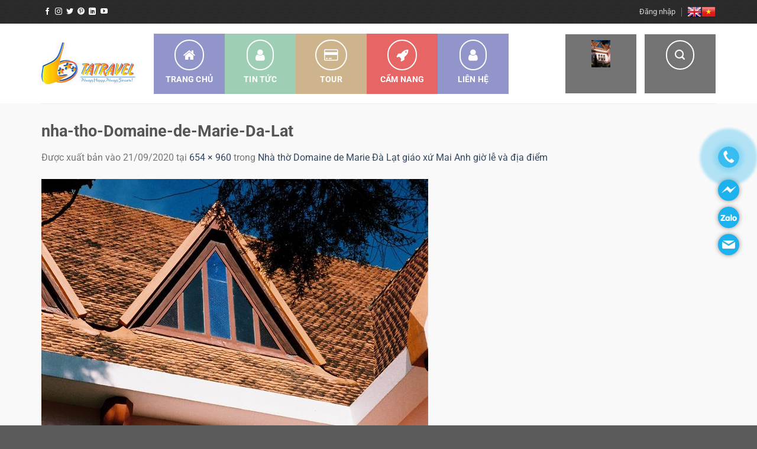

--- FILE ---
content_type: text/html; charset=UTF-8
request_url: https://tourdalat1ngay.vn/nha-tho-domaine-de-marie-da-lat/domaine-dd/
body_size: 33182
content:
<!DOCTYPE html>
<!--[if IE 9 ]> <html lang="vi" prefix="og: https://ogp.me/ns#" class="ie9 loading-site no-js"> <![endif]-->
<!--[if IE 8 ]> <html lang="vi" prefix="og: https://ogp.me/ns#" class="ie8 loading-site no-js"> <![endif]-->
<!--[if (gte IE 9)|!(IE)]><!--><html lang="vi" prefix="og: https://ogp.me/ns#" class="loading-site no-js"> <!--<![endif]-->
<head>
	<meta charset="UTF-8" />
	<meta name="viewport" content="width=device-width, initial-scale=1.0, maximum-scale=1.0, user-scalable=no" />

	<link rel="profile" href="https://gmpg.org/xfn/11" />
	<link rel="pingback" href="" />

	
<!-- MapPress Easy Google Maps Version:2.95 (https://www.mappresspro.com) -->
<script>(function(html){html.className = html.className.replace(/\bno-js\b/,'js')})(document.documentElement);</script>
	<style>img:is([sizes="auto" i], [sizes^="auto," i]) { contain-intrinsic-size: 3000px 1500px }</style>
	<meta name="viewport" content="width=device-width, initial-scale=1" />
<!-- Tối ưu hóa công cụ tìm kiếm bởi Rank Math - https://rankmath.com/ -->
<title>nha-tho-Domaine-de-Marie-Da-Lat - Tour Đà Lạt 1 Ngày - Du lịch Đà Lạt 3 ngày 2 đêm cùng TA Travel</title>
<meta name="description" content="Nhà thờ Domain de Marie Đà Lạt"/>
<meta name="robots" content="follow, index, max-snippet:-1, max-video-preview:-1, max-image-preview:large"/>
<link rel="canonical" href="https://tourdalat1ngay.vn/nha-tho-domaine-de-marie-da-lat/domaine-dd/#main" />
<meta property="og:locale" content="vi_VN" />
<meta property="og:type" content="article" />
<meta property="og:title" content="nha-tho-Domaine-de-Marie-Da-Lat - Tour Đà Lạt 1 Ngày - Du lịch Đà Lạt 3 ngày 2 đêm cùng TA Travel" />
<meta property="og:description" content="Nhà thờ Domain de Marie Đà Lạt" />
<meta property="og:url" content="https://tourdalat1ngay.vn/nha-tho-domaine-de-marie-da-lat/domaine-dd/#main" />
<meta property="og:site_name" content="Tour Đà Lạt 1 Ngày -  Du lịch Đà Lạt 3 ngày 2 đêm cùng TA Travel" />
<meta property="og:updated_time" content="2020-09-21T15:27:42+07:00" />
<meta property="og:image" content="https://tourdalat1ngay.vn/wp-content/uploads/2020/09/domaine-dd.jpg" />
<meta property="og:image:secure_url" content="https://tourdalat1ngay.vn/wp-content/uploads/2020/09/domaine-dd.jpg" />
<meta property="og:image:width" content="654" />
<meta property="og:image:height" content="960" />
<meta property="og:image:alt" content="Nhà thờ Domain de Marie Đà Lạt" />
<meta property="og:image:type" content="image/jpeg" />
<meta name="twitter:card" content="summary_large_image" />
<meta name="twitter:title" content="nha-tho-Domaine-de-Marie-Da-Lat - Tour Đà Lạt 1 Ngày - Du lịch Đà Lạt 3 ngày 2 đêm cùng TA Travel" />
<meta name="twitter:description" content="Nhà thờ Domain de Marie Đà Lạt" />
<meta name="twitter:image" content="https://tourdalat1ngay.vn/wp-content/uploads/2020/09/domaine-dd.jpg" />
<!-- /Plugin SEO WordPress Rank Math -->

<link rel='dns-prefetch' href='//www.googletagmanager.com' />
<link rel='prefetch' href='https://tourdalat1ngay.vn/wp-content/themes/flatsome/assets/js/flatsome.js?ver=e1ad26bd5672989785e1' />
<link rel='prefetch' href='https://tourdalat1ngay.vn/wp-content/themes/flatsome/assets/js/chunk.slider.js?ver=3.19.9' />
<link rel='prefetch' href='https://tourdalat1ngay.vn/wp-content/themes/flatsome/assets/js/chunk.popups.js?ver=3.19.9' />
<link rel='prefetch' href='https://tourdalat1ngay.vn/wp-content/themes/flatsome/assets/js/chunk.tooltips.js?ver=3.19.9' />
<link rel='prefetch' href='https://tourdalat1ngay.vn/wp-content/themes/flatsome/assets/js/woocommerce.js?ver=dd6035ce106022a74757' />
<link rel="alternate" type="application/rss+xml" title="Dòng thông tin Tour Đà Lạt 1 Ngày -  Du lịch Đà Lạt 3 ngày 2 đêm cùng TA Travel &raquo;" href="https://tourdalat1ngay.vn/feed/" />
<link rel="alternate" type="application/rss+xml" title="Tour Đà Lạt 1 Ngày -  Du lịch Đà Lạt 3 ngày 2 đêm cùng TA Travel &raquo; Dòng bình luận" href="https://tourdalat1ngay.vn/comments/feed/" />
<link rel="alternate" type="application/rss+xml" title="Tour Đà Lạt 1 Ngày -  Du lịch Đà Lạt 3 ngày 2 đêm cùng TA Travel &raquo; nha-tho-Domaine-de-Marie-Da-Lat Dòng bình luận" href="https://tourdalat1ngay.vn/nha-tho-domaine-de-marie-da-lat/domaine-dd/#main/feed/" />
<script type="text/javascript">
/* <![CDATA[ */
window._wpemojiSettings = {"baseUrl":"https:\/\/s.w.org\/images\/core\/emoji\/16.0.1\/72x72\/","ext":".png","svgUrl":"https:\/\/s.w.org\/images\/core\/emoji\/16.0.1\/svg\/","svgExt":".svg","source":{"concatemoji":"https:\/\/tourdalat1ngay.vn\/wp-includes\/js\/wp-emoji-release.min.js?ver=6.8.3"}};
/*! This file is auto-generated */
!function(s,n){var o,i,e;function c(e){try{var t={supportTests:e,timestamp:(new Date).valueOf()};sessionStorage.setItem(o,JSON.stringify(t))}catch(e){}}function p(e,t,n){e.clearRect(0,0,e.canvas.width,e.canvas.height),e.fillText(t,0,0);var t=new Uint32Array(e.getImageData(0,0,e.canvas.width,e.canvas.height).data),a=(e.clearRect(0,0,e.canvas.width,e.canvas.height),e.fillText(n,0,0),new Uint32Array(e.getImageData(0,0,e.canvas.width,e.canvas.height).data));return t.every(function(e,t){return e===a[t]})}function u(e,t){e.clearRect(0,0,e.canvas.width,e.canvas.height),e.fillText(t,0,0);for(var n=e.getImageData(16,16,1,1),a=0;a<n.data.length;a++)if(0!==n.data[a])return!1;return!0}function f(e,t,n,a){switch(t){case"flag":return n(e,"\ud83c\udff3\ufe0f\u200d\u26a7\ufe0f","\ud83c\udff3\ufe0f\u200b\u26a7\ufe0f")?!1:!n(e,"\ud83c\udde8\ud83c\uddf6","\ud83c\udde8\u200b\ud83c\uddf6")&&!n(e,"\ud83c\udff4\udb40\udc67\udb40\udc62\udb40\udc65\udb40\udc6e\udb40\udc67\udb40\udc7f","\ud83c\udff4\u200b\udb40\udc67\u200b\udb40\udc62\u200b\udb40\udc65\u200b\udb40\udc6e\u200b\udb40\udc67\u200b\udb40\udc7f");case"emoji":return!a(e,"\ud83e\udedf")}return!1}function g(e,t,n,a){var r="undefined"!=typeof WorkerGlobalScope&&self instanceof WorkerGlobalScope?new OffscreenCanvas(300,150):s.createElement("canvas"),o=r.getContext("2d",{willReadFrequently:!0}),i=(o.textBaseline="top",o.font="600 32px Arial",{});return e.forEach(function(e){i[e]=t(o,e,n,a)}),i}function t(e){var t=s.createElement("script");t.src=e,t.defer=!0,s.head.appendChild(t)}"undefined"!=typeof Promise&&(o="wpEmojiSettingsSupports",i=["flag","emoji"],n.supports={everything:!0,everythingExceptFlag:!0},e=new Promise(function(e){s.addEventListener("DOMContentLoaded",e,{once:!0})}),new Promise(function(t){var n=function(){try{var e=JSON.parse(sessionStorage.getItem(o));if("object"==typeof e&&"number"==typeof e.timestamp&&(new Date).valueOf()<e.timestamp+604800&&"object"==typeof e.supportTests)return e.supportTests}catch(e){}return null}();if(!n){if("undefined"!=typeof Worker&&"undefined"!=typeof OffscreenCanvas&&"undefined"!=typeof URL&&URL.createObjectURL&&"undefined"!=typeof Blob)try{var e="postMessage("+g.toString()+"("+[JSON.stringify(i),f.toString(),p.toString(),u.toString()].join(",")+"));",a=new Blob([e],{type:"text/javascript"}),r=new Worker(URL.createObjectURL(a),{name:"wpTestEmojiSupports"});return void(r.onmessage=function(e){c(n=e.data),r.terminate(),t(n)})}catch(e){}c(n=g(i,f,p,u))}t(n)}).then(function(e){for(var t in e)n.supports[t]=e[t],n.supports.everything=n.supports.everything&&n.supports[t],"flag"!==t&&(n.supports.everythingExceptFlag=n.supports.everythingExceptFlag&&n.supports[t]);n.supports.everythingExceptFlag=n.supports.everythingExceptFlag&&!n.supports.flag,n.DOMReady=!1,n.readyCallback=function(){n.DOMReady=!0}}).then(function(){return e}).then(function(){var e;n.supports.everything||(n.readyCallback(),(e=n.source||{}).concatemoji?t(e.concatemoji):e.wpemoji&&e.twemoji&&(t(e.twemoji),t(e.wpemoji)))}))}((window,document),window._wpemojiSettings);
/* ]]> */
</script>
<style id='wp-emoji-styles-inline-css' type='text/css'>

	img.wp-smiley, img.emoji {
		display: inline !important;
		border: none !important;
		box-shadow: none !important;
		height: 1em !important;
		width: 1em !important;
		margin: 0 0.07em !important;
		vertical-align: -0.1em !important;
		background: none !important;
		padding: 0 !important;
	}
</style>
<style id='wp-block-library-inline-css' type='text/css'>
:root{--wp-admin-theme-color:#007cba;--wp-admin-theme-color--rgb:0,124,186;--wp-admin-theme-color-darker-10:#006ba1;--wp-admin-theme-color-darker-10--rgb:0,107,161;--wp-admin-theme-color-darker-20:#005a87;--wp-admin-theme-color-darker-20--rgb:0,90,135;--wp-admin-border-width-focus:2px;--wp-block-synced-color:#7a00df;--wp-block-synced-color--rgb:122,0,223;--wp-bound-block-color:var(--wp-block-synced-color)}@media (min-resolution:192dpi){:root{--wp-admin-border-width-focus:1.5px}}.wp-element-button{cursor:pointer}:root{--wp--preset--font-size--normal:16px;--wp--preset--font-size--huge:42px}:root .has-very-light-gray-background-color{background-color:#eee}:root .has-very-dark-gray-background-color{background-color:#313131}:root .has-very-light-gray-color{color:#eee}:root .has-very-dark-gray-color{color:#313131}:root .has-vivid-green-cyan-to-vivid-cyan-blue-gradient-background{background:linear-gradient(135deg,#00d084,#0693e3)}:root .has-purple-crush-gradient-background{background:linear-gradient(135deg,#34e2e4,#4721fb 50%,#ab1dfe)}:root .has-hazy-dawn-gradient-background{background:linear-gradient(135deg,#faaca8,#dad0ec)}:root .has-subdued-olive-gradient-background{background:linear-gradient(135deg,#fafae1,#67a671)}:root .has-atomic-cream-gradient-background{background:linear-gradient(135deg,#fdd79a,#004a59)}:root .has-nightshade-gradient-background{background:linear-gradient(135deg,#330968,#31cdcf)}:root .has-midnight-gradient-background{background:linear-gradient(135deg,#020381,#2874fc)}.has-regular-font-size{font-size:1em}.has-larger-font-size{font-size:2.625em}.has-normal-font-size{font-size:var(--wp--preset--font-size--normal)}.has-huge-font-size{font-size:var(--wp--preset--font-size--huge)}.has-text-align-center{text-align:center}.has-text-align-left{text-align:left}.has-text-align-right{text-align:right}#end-resizable-editor-section{display:none}.aligncenter{clear:both}.items-justified-left{justify-content:flex-start}.items-justified-center{justify-content:center}.items-justified-right{justify-content:flex-end}.items-justified-space-between{justify-content:space-between}.screen-reader-text{border:0;clip-path:inset(50%);height:1px;margin:-1px;overflow:hidden;padding:0;position:absolute;width:1px;word-wrap:normal!important}.screen-reader-text:focus{background-color:#ddd;clip-path:none;color:#444;display:block;font-size:1em;height:auto;left:5px;line-height:normal;padding:15px 23px 14px;text-decoration:none;top:5px;width:auto;z-index:100000}html :where(.has-border-color){border-style:solid}html :where([style*=border-top-color]){border-top-style:solid}html :where([style*=border-right-color]){border-right-style:solid}html :where([style*=border-bottom-color]){border-bottom-style:solid}html :where([style*=border-left-color]){border-left-style:solid}html :where([style*=border-width]){border-style:solid}html :where([style*=border-top-width]){border-top-style:solid}html :where([style*=border-right-width]){border-right-style:solid}html :where([style*=border-bottom-width]){border-bottom-style:solid}html :where([style*=border-left-width]){border-left-style:solid}html :where(img[class*=wp-image-]){height:auto;max-width:100%}:where(figure){margin:0 0 1em}html :where(.is-position-sticky){--wp-admin--admin-bar--position-offset:var(--wp-admin--admin-bar--height,0px)}@media screen and (max-width:600px){html :where(.is-position-sticky){--wp-admin--admin-bar--position-offset:0px}}
</style>
<link rel='stylesheet' id='contact-form-7-css' href='https://tourdalat1ngay.vn/wp-content/plugins/contact-form-7/includes/css/styles.css?ver=6.1.2' type='text/css' media='all' />
<link rel='stylesheet' id='mappress-leaflet-css' href='https://tourdalat1ngay.vn/wp-content/plugins/mappress-google-maps-for-wordpress/lib/leaflet/leaflet.css?ver=1.7.1' type='text/css' media='all' />
<link rel='stylesheet' id='mappress-css' href='https://tourdalat1ngay.vn/wp-content/plugins/mappress-google-maps-for-wordpress/css/mappress.css?ver=2.95' type='text/css' media='all' />
<style id='woocommerce-inline-inline-css' type='text/css'>
.woocommerce form .form-row .required { visibility: visible; }
</style>
<link rel='stylesheet' id='dashicons-css' href='https://tourdalat1ngay.vn/wp-includes/css/dashicons.min.css?ver=6.8.3' type='text/css' media='all' />
<link rel='stylesheet' id='brands-styles-css' href='https://tourdalat1ngay.vn/wp-content/plugins/woocommerce/assets/css/brands.css?ver=9.8.5' type='text/css' media='all' />
<link rel='stylesheet' id='flatsome-main-css' href='https://tourdalat1ngay.vn/wp-content/themes/flatsome/assets/css/flatsome.css?ver=3.19.9' type='text/css' media='all' />
<style id='flatsome-main-inline-css' type='text/css'>
@font-face {
				font-family: "fl-icons";
				font-display: block;
				src: url(https://tourdalat1ngay.vn/wp-content/themes/flatsome/assets/css/icons/fl-icons.eot?v=3.19.9);
				src:
					url(https://tourdalat1ngay.vn/wp-content/themes/flatsome/assets/css/icons/fl-icons.eot#iefix?v=3.19.9) format("embedded-opentype"),
					url(https://tourdalat1ngay.vn/wp-content/themes/flatsome/assets/css/icons/fl-icons.woff2?v=3.19.9) format("woff2"),
					url(https://tourdalat1ngay.vn/wp-content/themes/flatsome/assets/css/icons/fl-icons.ttf?v=3.19.9) format("truetype"),
					url(https://tourdalat1ngay.vn/wp-content/themes/flatsome/assets/css/icons/fl-icons.woff?v=3.19.9) format("woff"),
					url(https://tourdalat1ngay.vn/wp-content/themes/flatsome/assets/css/icons/fl-icons.svg?v=3.19.9#fl-icons) format("svg");
			}
</style>
<link rel='stylesheet' id='flatsome-shop-css' href='https://tourdalat1ngay.vn/wp-content/themes/flatsome/assets/css/flatsome-shop.css?ver=3.19.9' type='text/css' media='all' />
<link rel='stylesheet' id='flatsome-style-css' href='https://tourdalat1ngay.vn/wp-content/themes/flatsome-child/style.css?ver=3.0' type='text/css' media='all' />
<script type="text/javascript" src="https://tourdalat1ngay.vn/wp-includes/js/jquery/jquery.min.js?ver=3.7.1" id="jquery-core-js"></script>
<script type="text/javascript" src="https://tourdalat1ngay.vn/wp-includes/js/jquery/jquery-migrate.min.js?ver=3.4.1" id="jquery-migrate-js"></script>
<script type="text/javascript" src="https://tourdalat1ngay.vn/wp-content/plugins/woocommerce/assets/js/jquery-blockui/jquery.blockUI.min.js?ver=2.7.0-wc.9.8.5" id="jquery-blockui-js" data-wp-strategy="defer"></script>
<script type="text/javascript" id="wc-add-to-cart-js-extra">
/* <![CDATA[ */
var wc_add_to_cart_params = {"ajax_url":"\/wp-admin\/admin-ajax.php","wc_ajax_url":"\/?wc-ajax=%%endpoint%%","i18n_view_cart":"Xem gi\u1ecf h\u00e0ng","cart_url":"https:\/\/tourdalat1ngay.vn\/gio-hang\/","is_cart":"","cart_redirect_after_add":"no"};
/* ]]> */
</script>
<script type="text/javascript" src="https://tourdalat1ngay.vn/wp-content/plugins/woocommerce/assets/js/frontend/add-to-cart.min.js?ver=9.8.5" id="wc-add-to-cart-js" defer="defer" data-wp-strategy="defer"></script>
<script type="text/javascript" src="https://tourdalat1ngay.vn/wp-content/plugins/woocommerce/assets/js/js-cookie/js.cookie.min.js?ver=2.1.4-wc.9.8.5" id="js-cookie-js" data-wp-strategy="defer"></script>
<link rel="https://api.w.org/" href="https://tourdalat1ngay.vn/wp-json/" /><link rel="alternate" title="JSON" type="application/json" href="https://tourdalat1ngay.vn/wp-json/wp/v2/media/2432" /><link rel="EditURI" type="application/rsd+xml" title="RSD" href="https://tourdalat1ngay.vn/xmlrpc.php?rsd" />
<meta name="generator" content="WordPress 6.8.3" />
<meta name="generator" content="WooCommerce 9.8.5" />
<link rel='shortlink' href='https://tourdalat1ngay.vn/?p=2432' />
<link rel="alternate" title="oNhúng (JSON)" type="application/json+oembed" href="https://tourdalat1ngay.vn/wp-json/oembed/1.0/embed?url=https%3A%2F%2Ftourdalat1ngay.vn%2Fnha-tho-domaine-de-marie-da-lat%2Fdomaine-dd%2F%23main" />
<link rel="alternate" title="oNhúng (XML)" type="text/xml+oembed" href="https://tourdalat1ngay.vn/wp-json/oembed/1.0/embed?url=https%3A%2F%2Ftourdalat1ngay.vn%2Fnha-tho-domaine-de-marie-da-lat%2Fdomaine-dd%2F%23main&#038;format=xml" />
<meta name="generator" content="Site Kit by Google 1.153.0" /><!-- site-navigation-element Schema optimized by Schema Pro --><script type="application/ld+json">{"@context":"https:\/\/schema.org","@graph":[{"@context":"https:\/\/schema.org","@type":"SiteNavigationElement","id":"site-navigation","name":"TRANG CH\u1ee6","url":"https:\/\/tourdalat1ngay.vn\/"},{"@context":"https:\/\/schema.org","@type":"SiteNavigationElement","id":"site-navigation","name":"TIN T\u1ee8C","url":"https:\/\/tourdalat1ngay.vn\/tin-tuc-dalat\/"},{"@context":"https:\/\/schema.org","@type":"SiteNavigationElement","id":"site-navigation","name":"TOUR","url":"https:\/\/tourdalat1ngay.vn\/top-tour-da-lat-1-ngay-daily-tour"},{"@context":"https:\/\/schema.org","@type":"SiteNavigationElement","id":"site-navigation","name":"C\u1ea8M NANG","url":"https:\/\/tourdalat1ngay.vn\/cam-nang-du-lich-da-lat\/"},{"@context":"https:\/\/schema.org","@type":"SiteNavigationElement","id":"site-navigation","name":"LI\u00caN H\u1ec6","url":"https:\/\/tourdalat1ngay.vn\/tour-du-lich-da-lat-ta-travel-tam-anh-da-lat\/lien-he\/"}]}</script><!-- / site-navigation-element Schema optimized by Schema Pro --><!-- sitelink-search-box Schema optimized by Schema Pro --><script type="application/ld+json">{"@context":"https:\/\/schema.org","@type":"WebSite","name":"Tour \u0110\u00e0 L\u1ea1t 1 ng\u00e0y - TA Travel","url":"https:\/\/tourdalat1ngay.vn","potentialAction":[{"@type":"SearchAction","target":"https:\/\/tourdalat1ngay.vn\/?s={search_term_string}","query-input":"required name=search_term_string"}]}</script><!-- / sitelink-search-box Schema optimized by Schema Pro --><!-- breadcrumb Schema optimized by Schema Pro --><script type="application/ld+json">{"@context":"https:\/\/schema.org","@type":"BreadcrumbList","itemListElement":[{"@type":"ListItem","position":1,"item":{"@id":"https:\/\/tourdalat1ngay.vn\/","name":"Home"}},{"@type":"ListItem","position":2,"item":{"@id":"https:\/\/tourdalat1ngay.vn\/nha-tho-domaine-de-marie-da-lat\/","name":"Nh\u00e0 th\u1edd Domaine de Marie \u0110\u00e0 L\u1ea1t gi\u00e1o x\u1ee9 Mai Anh gi\u1edd l\u1ec5 v\u00e0 \u0111\u1ecba \u0111i\u1ec3m"}},{"@type":"ListItem","position":3,"item":{"@id":"https:\/\/tourdalat1ngay.vn\/nha-tho-domaine-de-marie-da-lat\/domaine-dd\/#main","name":"nha-tho-Domaine-de-Marie-Da-Lat"}}]}</script><!-- / breadcrumb Schema optimized by Schema Pro --><script src="https://use.fontawesome.com/5d0015890f.js"></script>
<meta name='dmca-site-verification' content='Qlh0aW05OXB5eEZ5TmxVQ0JzK1dlMGQ0MHRaajZmT2ErRXYwbUZEc2xTTT01' />	<noscript><style>.woocommerce-product-gallery{ opacity: 1 !important; }</style></noscript>
				<style id="wpsp-style-frontend"></style>
			<link rel="icon" href="https://tourdalat1ngay.vn/wp-content/uploads/2021/03/cropped-logo-amp-1-32x32.png" sizes="32x32" />
<link rel="icon" href="https://tourdalat1ngay.vn/wp-content/uploads/2021/03/cropped-logo-amp-1-192x192.png" sizes="192x192" />
<link rel="apple-touch-icon" href="https://tourdalat1ngay.vn/wp-content/uploads/2021/03/cropped-logo-amp-1-180x180.png" />
<meta name="msapplication-TileImage" content="https://tourdalat1ngay.vn/wp-content/uploads/2021/03/cropped-logo-amp-1-270x270.png" />
<style id="custom-css" type="text/css">:root {--primary-color: #3e8871;--fs-color-primary: #3e8871;--fs-color-secondary: #d26e4b;--fs-color-success: #7a9c59;--fs-color-alert: #b20000;--fs-experimental-link-color: #334862;--fs-experimental-link-color-hover: #111;}.tooltipster-base {--tooltip-color: #fff;--tooltip-bg-color: #000;}.off-canvas-right .mfp-content, .off-canvas-left .mfp-content {--drawer-width: 300px;}.off-canvas .mfp-content.off-canvas-cart {--drawer-width: 360px;}.container-width, .full-width .ubermenu-nav, .container, .row{max-width: 1170px}.row.row-collapse{max-width: 1140px}.row.row-small{max-width: 1162.5px}.row.row-large{max-width: 1200px}.header-main{height: 135px}#logo img{max-height: 135px}#logo{width:160px;}.header-bottom{min-height: 55px}.header-top{min-height: 40px}.transparent .header-main{height: 90px}.transparent #logo img{max-height: 90px}.has-transparent + .page-title:first-of-type,.has-transparent + #main > .page-title,.has-transparent + #main > div > .page-title,.has-transparent + #main .page-header-wrapper:first-of-type .page-title{padding-top: 120px;}.header.show-on-scroll,.stuck .header-main{height:70px!important}.stuck #logo img{max-height: 70px!important}.header-bottom {background-color: #f1f1f1}.header-main .nav > li > a{line-height: 16px }.stuck .header-main .nav > li > a{line-height: 50px }@media (max-width: 549px) {.header-main{height: 70px}#logo img{max-height: 70px}}.nav-dropdown{border-radius:5px}.nav-dropdown{font-size:101%}body{font-family: Roboto, sans-serif;}body {font-weight: 400;font-style: normal;}.nav > li > a {font-family: Roboto, sans-serif;}.mobile-sidebar-levels-2 .nav > li > ul > li > a {font-family: Roboto, sans-serif;}.nav > li > a,.mobile-sidebar-levels-2 .nav > li > ul > li > a {font-weight: 700;font-style: normal;}h1,h2,h3,h4,h5,h6,.heading-font, .off-canvas-center .nav-sidebar.nav-vertical > li > a{font-family: Roboto, sans-serif;}h1,h2,h3,h4,h5,h6,.heading-font,.banner h1,.banner h2 {font-weight: 700;font-style: normal;}.alt-font{font-family: Roboto, sans-serif;}.current .breadcrumb-step, [data-icon-label]:after, .button#place_order,.button.checkout,.checkout-button,.single_add_to_cart_button.button, .sticky-add-to-cart-select-options-button{background-color: #e7e7e7!important }.has-equal-box-heights .box-image {padding-top: 74%;}@media screen and (min-width: 550px){.products .box-vertical .box-image{min-width: 247px!important;width: 247px!important;}}.nav-vertical-fly-out > li + li {border-top-width: 1px; border-top-style: solid;}/* Custom CSS */#flatsome_recent_posts-3 .widget-title {background: #3e8871;font-size: 17px;font-weight: lighter;line-height: 50px;padding: 15px 30px 15px 60px;text-transform: capitalize;position: relative;color: #fff;}#flatsome_recent_posts-3{box-shadow: 0px 1px 2px 1px #dfdfdf;}#woocommerce_product_categories-2 .widget-title {background: #3e8871;font-size: 17px;font-weight: lighter;line-height: 50px;padding: 15px 30px 15px 60px;text-transform: capitalize;position: relative;color: #fff;}#woocommerce_product_categories-2{box-shadow: 0px 1px 2px 1px #dfdfdf;}.box-bounce .box-text { height: 99px;}#menu-item-3634{margin-left: 0px;BACKGROUND: #9295ca;}.label-new.menu-item > a:after{content:"Mới";}.label-hot.menu-item > a:after{content:"Nổi bật";}.label-sale.menu-item > a:after{content:"Giảm giá";}.label-popular.menu-item > a:after{content:"Phổ biến";}</style>		<style type="text/css" id="wp-custom-css">
			.header-top{
	background: rgba(0, 0, 0, 0) url(/wp-content/uploads/2017/12/bg_toplink.png) repeat scroll 0 0;
}
.absolute-footer.dark{
    background: #252525;
    padding: 24px 0 20px;
}

i.icon_menu.fa.fa-home,i.icon_menu.fa.fa-user,i.icon_menu.fa.fa-credit-card,i.icon_menu.fa.fa-rocket,i.icon_menu.fa.fa-map-o,i.icon-shopping-cart,i.icon-search{
	    font-size: 22px;
    border: solid 2px #fff;
    padding: 13px;
    border-radius: 45px;
}
header .nav-uppercase>li>a{
    color: #fff;
    display: block;
    font-size: 14px;
    line-height: 30px !important;
    min-height: 100px;
    min-width: 120px;
    text-align: center;
    text-transform: capitalize;
}
@media (max-width: 1169px) and (min-width: 992px) {
	header .nav-uppercase>li>a {
		min-width: 100px;
	}
}
li#menu-item-108,li#menu-item-3656,#menu-item-109,#menu-item-114,#menu-item-116{
	margin:0;
}
li.cart-item.has-icon.has-dropdown,li.header-search-dropdown{
	background-color:#737373;
}
ul.nav-dropdown.nav-dropdown-default:hover{
	opacity: 1;
    visibility: visible;
    transform: scaleY(1);
}
.nav-dropdown-default .nav-column li>a, .nav-dropdown.nav-dropdown-default>li>a{
	background-color:#CDB48C;
	color:#fff;
	margin:4px 10px;
	padding-left:10px;
}
.nav-dropdown-default .nav-column li>a:hover, .nav-dropdown.nav-dropdown-default>li>a:hover{
	background:#3E3E3E;
}

.nav-dropdown .flex-col i.icon-search {
    border: none;
    left: 30px;
}
#menu-item-108{
	background-color:#9295CA;
}
li#menu-item-3656{
	background-color:#9ECEB4;
}
#menu-item-109{
	background-color:#CDB48C;
}
li#menu-item-3653 {
    background-color: #E66665;
    margin: 0;
}
#menu-item-116{
	background-color:#076BB7;
}

#menu-item-108:hover,#menu-item-115:hover,#menu-item-109:hover,#menu-item-114:hover,#menu-item-116:hover{
	background-color:#3E3E3E;
	color:#fff;
}
header .nav>li>a:hover, header .nav>li.active>a, header .nav>li.current>a, header .nav>li>a.active, header .nav>li>a.current, header .nav-dropdown li.active>a, header .nav-column li.active>a, header .nav-dropdown>li>a:hover, header .nav-column li>a:hover{
	color:#fff;
}

h2.tit,h2.lhvct, h3.product-section-title.product-section-title-related.pt-half.pb-half.uppercase{
	background: #f1f1f1;
    font-size: 20px;
    font-weight: lighter;
    line-height: 50px;
    padding: 0 0 0 60px;
    text-transform: capitalize;
    position: relative;
    color: #555;
}
span.widget-title.shop-sidebar{
	background: #f1f1f1;
    font-size: 20px;
    font-weight: lighter;
    line-height: 50px;
    padding: 15px 30px 11.5px 60px;
    text-transform: capitalize;
    position: relative;
    color: #555;
}
.is-divider{
	background-color: #3E8871;
}
.product-sidebar-small .is-divider{
	display:none
}
h2.tit:before,h2.lhvct:before, h3.product-section-title.product-section-title-related.pt-half.pb-half.uppercase:before,span.widget-title.shop-sidebar:before{
    position: absolute;
    left: 0;
    top: 0;
    width: 50px;
    background: #3E8871;
    height: 50px;
}
h2.tit.spnb:before,h2.lhvct:before{
	content: url(/wp-content/uploads/2017/12/bg_featured.png);
}
span.widget-title.shop-sidebar:before {
	content: url(/wp-content/uploads/2017/12/buy_us2.png)
}
h2.tit.spbc:before,h3.product-section-title.product-section-title-related.pt-half.pb-half.uppercase:before{
	content: url(/wp-content/uploads/2017/12/bg_best.png);
}
h2.tit.spmn:before{
	content: url(/wp-content/uploads/2017/12/bg_featured.png);
}
h2.tit.dknt:before{
	content: url(/wp-content/uploads/2017/12/bg_newsletter.png);
}
h2.tit.km:before{
	content: url(/wp-content/uploads/2017/12/bg_special.png);
}
input#btem2{
	background-color: #ff9101;
	background-image: url(/wp-content/uploads/2017/12/newsletter_input.png);
    background-position: center center;
    background-repeat: no-repeat;
    height: 50px;
    right: 0;
    position: absolute;
    text-indent: -99999px;
    top: 0;
	margin-right:0px;
    width: 50px;
	margin-top:7px;
}
input#em2{
	background: #EDF7FD;
    border: none;
    box-shadow: none;
	height:50px;
	width:83%;
}
#btem2:hover{
	box-shadow:none;
	background-color:#3E8871;
}
div#wpcf7-f83-p9-o1 {
    margin-bottom: -25px;
}
/* .image-tools.grid-tools.text-center.hide-for-small.bottom.hover-slide-in.show-on-hover{
	    left: 50%;
    margin-left: -25px;
    position: absolute;
    top: 98px;
    transform: scale(0);
    opacity: 0.8;
    cursor: pointer;
} */
/* a.quick-view.quick-view-added{
	    background-image: url(/wp-content/uploads/2017/12/quick_view.png);
    background-repeat: no-repeat;
    background-color: #ddd;
    background-attachment: scroll;
    background-position: top center;
    width: 50px;
    height: 50px;
    text-indent: -999999px;
    border-radius: 100%;
	    transition: all 0.3s ease 0s;
	margin-left:2.5px;
} */
/* a.quick-view.quick-view-added:hover{
	background-color: #3E8871;
}
.cart-icon strong{
	border-color:#3E8871;
	color:#3E8871;
} */
.product-small:hover .z-plus-button {
    position: absolute;
    top: 50%;
    left: 50%;
    margin-top: -25px;
    margin-left: -25px;
    background-image: url(/wp-content/uploads/2017/12/quick_view.png);
    background-repeat: no-repeat;
    background-color: #ddd;
    width: 50px;
    height: 50px;
    border-radius: 100%;
	transition: all 0.3s ease 0s;
	z-index: 1;
	content: "";
}
.product-small:hover .z-plus-button:hover {
    background-color: #3E8871
}
.cart-icon:hover strong{
	background-color:#3E8871;
}
.cart-icon strong:after{
	border:2px solid #3E8871;
}
.bl-footer1{
    background: rgba(0, 0, 0, 0) url(/wp-content/uploads/2017/12/bg_footer.png) repeat;
    padding: 30px 0 10px 0;
    margin-top: 20px;
	color:#fff;
}
.bl-footer1 a{
	color:#fff;
	font-size:14px
}
.bl-footer1 a:hover{
	color:#3E8871;
}
.list-f li{
	    background: url(/wp-content/uploads/2017/12/li_footer_static.png) no-repeat left center;
    text-transform: capitalize;
	    padding: 0px 0px 0px 20px;
	display:block;
}
.col-inner ul li{
    margin-left: 0.3em;
}
div#product-sidebar{
	padding: 0 0 0px;
	min-width: 15em;
  margin-right: 0px;
}
.slider .flickity-prev-next-button:hover svg, .slider .flickity-prev-next-button:hover .arrow {
    fill: #3E8871;
}
.button.is-outline, input[type='submit'].is-outline, input[type='reset'].is-outline, input[type='button'].is-outline {
    border: 2px solid #3E8871;
    background-color: transparent;
    color: #3E8871;
}
.is-outline:hover, .primary.is-outline:hover {
    color: #fff;
    background-color: #3E8871;
    border-color: #3E8871;
}
.lh-tt{
	border: 1px #ebebeb solid;
    padding-top:25px !important;
}
.page-wrapper{
	background: #f9f9f9;
}
input#ht, input#em, textarea#nd, input#tnn, input#em3, input#tb, input#em4, radio#rd, textarea#ndln, input#st{
	display: block;
    width: 100%;
    height: 34px;
    padding: 6px 12px;
    font-size: 14px;
    line-height: 1.42857143;
    color: #555;
    background-color: #fff;
    background-image: none;
    border: 1px solid #ccc;
    border-radius: 4px;
	transition: border-color ease-in-out .15s,box-shadow ease-in-out .15s;
}
/* input#ht:focus{
	border-color: #66afe9 !important;
    outline: 0 !important;
    box-shadow: inset 0 1px 1px rgba(0,0,0,.075), 0 0 8px rgba(102,175,233,.6) !important;
} */
div#row-4631, div#row-29206{
    margin-bottom: -30px;
}
#btgui{
	border-radius:10px;
	border-color: #3E8871;
	background-color: #fff;
	color: #3E8871;
	margin-right:0px;
	width:100px;
}
input#tt{
	border-radius:10px;
	border-color: #3E8871;
	background-color: #fff;
	color: #3E8871;
	margin-right:0px;
	width:120px;
}
#btgui:hover, #tt:hover{
	background-color: #3E8871;
	color:#fff;
}
span.wpcf7-list-item.first, span.wpcf7-list-item, span.wpcf7-list-item.last{
	display:block
}

.title-wrapper, .price-wrapper {
    margin-left: 10px;
} 
.row .section {
	padding-left: 0;
	padding-right: 0;
}
.badge-inner.secondary.on-sale {
    display: none;
}
aside ul.product-categories > li {
    background: rgba(0, 0, 0, 0) url(https://43492.chilibusiness.net/catalog/view/theme/Mb_Themes/img/li_footer_static2.png) no-repeat scroll 10px 15px;
    text-indent: 30px;
    margin-left: 0 !important;
}
.is-divider.small {
    display: none;
}
button.single_add_to_cart_button.button.alt {
    color: black;
    font-weight: 300;
}
.cart-icon.tooltip.absolute.is-small.tooltipstered:after {
    content: 'Thêm vào giỏ';
    background-color: #e7e7e7;
    color: #555;
    padding: 10px 10px;
    font-size: 14px;
}
.cart-icon.tooltip.absolute.is-small.tooltipstered {
    background-color: #dddddd;
    bottom: 0;
    left: 0;
    margin: 0;
}
.cart-icon.tooltip.absolute.is-small.tooltipstered > strong {
    margin: 10px;
    color: #555;
    border-color: #555;
}
.cart-icon.tooltip.absolute.is-small.tooltipstered > strong:after {
    border-color: #555;
}
.cart-icon.tooltip.absolute.is-small.tooltipstered:hover > strong{
    background-color: inherit;
}
		</style>
		<style id="kirki-inline-styles">/* cyrillic-ext */
@font-face {
  font-family: 'Roboto';
  font-style: normal;
  font-weight: 400;
  font-stretch: 100%;
  font-display: swap;
  src: url(https://tourdalat1ngay.vn/wp-content/fonts/roboto/KFO7CnqEu92Fr1ME7kSn66aGLdTylUAMa3GUBGEe.woff2) format('woff2');
  unicode-range: U+0460-052F, U+1C80-1C8A, U+20B4, U+2DE0-2DFF, U+A640-A69F, U+FE2E-FE2F;
}
/* cyrillic */
@font-face {
  font-family: 'Roboto';
  font-style: normal;
  font-weight: 400;
  font-stretch: 100%;
  font-display: swap;
  src: url(https://tourdalat1ngay.vn/wp-content/fonts/roboto/KFO7CnqEu92Fr1ME7kSn66aGLdTylUAMa3iUBGEe.woff2) format('woff2');
  unicode-range: U+0301, U+0400-045F, U+0490-0491, U+04B0-04B1, U+2116;
}
/* greek-ext */
@font-face {
  font-family: 'Roboto';
  font-style: normal;
  font-weight: 400;
  font-stretch: 100%;
  font-display: swap;
  src: url(https://tourdalat1ngay.vn/wp-content/fonts/roboto/KFO7CnqEu92Fr1ME7kSn66aGLdTylUAMa3CUBGEe.woff2) format('woff2');
  unicode-range: U+1F00-1FFF;
}
/* greek */
@font-face {
  font-family: 'Roboto';
  font-style: normal;
  font-weight: 400;
  font-stretch: 100%;
  font-display: swap;
  src: url(https://tourdalat1ngay.vn/wp-content/fonts/roboto/KFO7CnqEu92Fr1ME7kSn66aGLdTylUAMa3-UBGEe.woff2) format('woff2');
  unicode-range: U+0370-0377, U+037A-037F, U+0384-038A, U+038C, U+038E-03A1, U+03A3-03FF;
}
/* math */
@font-face {
  font-family: 'Roboto';
  font-style: normal;
  font-weight: 400;
  font-stretch: 100%;
  font-display: swap;
  src: url(https://tourdalat1ngay.vn/wp-content/fonts/roboto/KFO7CnqEu92Fr1ME7kSn66aGLdTylUAMawCUBGEe.woff2) format('woff2');
  unicode-range: U+0302-0303, U+0305, U+0307-0308, U+0310, U+0312, U+0315, U+031A, U+0326-0327, U+032C, U+032F-0330, U+0332-0333, U+0338, U+033A, U+0346, U+034D, U+0391-03A1, U+03A3-03A9, U+03B1-03C9, U+03D1, U+03D5-03D6, U+03F0-03F1, U+03F4-03F5, U+2016-2017, U+2034-2038, U+203C, U+2040, U+2043, U+2047, U+2050, U+2057, U+205F, U+2070-2071, U+2074-208E, U+2090-209C, U+20D0-20DC, U+20E1, U+20E5-20EF, U+2100-2112, U+2114-2115, U+2117-2121, U+2123-214F, U+2190, U+2192, U+2194-21AE, U+21B0-21E5, U+21F1-21F2, U+21F4-2211, U+2213-2214, U+2216-22FF, U+2308-230B, U+2310, U+2319, U+231C-2321, U+2336-237A, U+237C, U+2395, U+239B-23B7, U+23D0, U+23DC-23E1, U+2474-2475, U+25AF, U+25B3, U+25B7, U+25BD, U+25C1, U+25CA, U+25CC, U+25FB, U+266D-266F, U+27C0-27FF, U+2900-2AFF, U+2B0E-2B11, U+2B30-2B4C, U+2BFE, U+3030, U+FF5B, U+FF5D, U+1D400-1D7FF, U+1EE00-1EEFF;
}
/* symbols */
@font-face {
  font-family: 'Roboto';
  font-style: normal;
  font-weight: 400;
  font-stretch: 100%;
  font-display: swap;
  src: url(https://tourdalat1ngay.vn/wp-content/fonts/roboto/KFO7CnqEu92Fr1ME7kSn66aGLdTylUAMaxKUBGEe.woff2) format('woff2');
  unicode-range: U+0001-000C, U+000E-001F, U+007F-009F, U+20DD-20E0, U+20E2-20E4, U+2150-218F, U+2190, U+2192, U+2194-2199, U+21AF, U+21E6-21F0, U+21F3, U+2218-2219, U+2299, U+22C4-22C6, U+2300-243F, U+2440-244A, U+2460-24FF, U+25A0-27BF, U+2800-28FF, U+2921-2922, U+2981, U+29BF, U+29EB, U+2B00-2BFF, U+4DC0-4DFF, U+FFF9-FFFB, U+10140-1018E, U+10190-1019C, U+101A0, U+101D0-101FD, U+102E0-102FB, U+10E60-10E7E, U+1D2C0-1D2D3, U+1D2E0-1D37F, U+1F000-1F0FF, U+1F100-1F1AD, U+1F1E6-1F1FF, U+1F30D-1F30F, U+1F315, U+1F31C, U+1F31E, U+1F320-1F32C, U+1F336, U+1F378, U+1F37D, U+1F382, U+1F393-1F39F, U+1F3A7-1F3A8, U+1F3AC-1F3AF, U+1F3C2, U+1F3C4-1F3C6, U+1F3CA-1F3CE, U+1F3D4-1F3E0, U+1F3ED, U+1F3F1-1F3F3, U+1F3F5-1F3F7, U+1F408, U+1F415, U+1F41F, U+1F426, U+1F43F, U+1F441-1F442, U+1F444, U+1F446-1F449, U+1F44C-1F44E, U+1F453, U+1F46A, U+1F47D, U+1F4A3, U+1F4B0, U+1F4B3, U+1F4B9, U+1F4BB, U+1F4BF, U+1F4C8-1F4CB, U+1F4D6, U+1F4DA, U+1F4DF, U+1F4E3-1F4E6, U+1F4EA-1F4ED, U+1F4F7, U+1F4F9-1F4FB, U+1F4FD-1F4FE, U+1F503, U+1F507-1F50B, U+1F50D, U+1F512-1F513, U+1F53E-1F54A, U+1F54F-1F5FA, U+1F610, U+1F650-1F67F, U+1F687, U+1F68D, U+1F691, U+1F694, U+1F698, U+1F6AD, U+1F6B2, U+1F6B9-1F6BA, U+1F6BC, U+1F6C6-1F6CF, U+1F6D3-1F6D7, U+1F6E0-1F6EA, U+1F6F0-1F6F3, U+1F6F7-1F6FC, U+1F700-1F7FF, U+1F800-1F80B, U+1F810-1F847, U+1F850-1F859, U+1F860-1F887, U+1F890-1F8AD, U+1F8B0-1F8BB, U+1F8C0-1F8C1, U+1F900-1F90B, U+1F93B, U+1F946, U+1F984, U+1F996, U+1F9E9, U+1FA00-1FA6F, U+1FA70-1FA7C, U+1FA80-1FA89, U+1FA8F-1FAC6, U+1FACE-1FADC, U+1FADF-1FAE9, U+1FAF0-1FAF8, U+1FB00-1FBFF;
}
/* vietnamese */
@font-face {
  font-family: 'Roboto';
  font-style: normal;
  font-weight: 400;
  font-stretch: 100%;
  font-display: swap;
  src: url(https://tourdalat1ngay.vn/wp-content/fonts/roboto/KFO7CnqEu92Fr1ME7kSn66aGLdTylUAMa3OUBGEe.woff2) format('woff2');
  unicode-range: U+0102-0103, U+0110-0111, U+0128-0129, U+0168-0169, U+01A0-01A1, U+01AF-01B0, U+0300-0301, U+0303-0304, U+0308-0309, U+0323, U+0329, U+1EA0-1EF9, U+20AB;
}
/* latin-ext */
@font-face {
  font-family: 'Roboto';
  font-style: normal;
  font-weight: 400;
  font-stretch: 100%;
  font-display: swap;
  src: url(https://tourdalat1ngay.vn/wp-content/fonts/roboto/KFO7CnqEu92Fr1ME7kSn66aGLdTylUAMa3KUBGEe.woff2) format('woff2');
  unicode-range: U+0100-02BA, U+02BD-02C5, U+02C7-02CC, U+02CE-02D7, U+02DD-02FF, U+0304, U+0308, U+0329, U+1D00-1DBF, U+1E00-1E9F, U+1EF2-1EFF, U+2020, U+20A0-20AB, U+20AD-20C0, U+2113, U+2C60-2C7F, U+A720-A7FF;
}
/* latin */
@font-face {
  font-family: 'Roboto';
  font-style: normal;
  font-weight: 400;
  font-stretch: 100%;
  font-display: swap;
  src: url(https://tourdalat1ngay.vn/wp-content/fonts/roboto/KFO7CnqEu92Fr1ME7kSn66aGLdTylUAMa3yUBA.woff2) format('woff2');
  unicode-range: U+0000-00FF, U+0131, U+0152-0153, U+02BB-02BC, U+02C6, U+02DA, U+02DC, U+0304, U+0308, U+0329, U+2000-206F, U+20AC, U+2122, U+2191, U+2193, U+2212, U+2215, U+FEFF, U+FFFD;
}
/* cyrillic-ext */
@font-face {
  font-family: 'Roboto';
  font-style: normal;
  font-weight: 700;
  font-stretch: 100%;
  font-display: swap;
  src: url(https://tourdalat1ngay.vn/wp-content/fonts/roboto/KFO7CnqEu92Fr1ME7kSn66aGLdTylUAMa3GUBGEe.woff2) format('woff2');
  unicode-range: U+0460-052F, U+1C80-1C8A, U+20B4, U+2DE0-2DFF, U+A640-A69F, U+FE2E-FE2F;
}
/* cyrillic */
@font-face {
  font-family: 'Roboto';
  font-style: normal;
  font-weight: 700;
  font-stretch: 100%;
  font-display: swap;
  src: url(https://tourdalat1ngay.vn/wp-content/fonts/roboto/KFO7CnqEu92Fr1ME7kSn66aGLdTylUAMa3iUBGEe.woff2) format('woff2');
  unicode-range: U+0301, U+0400-045F, U+0490-0491, U+04B0-04B1, U+2116;
}
/* greek-ext */
@font-face {
  font-family: 'Roboto';
  font-style: normal;
  font-weight: 700;
  font-stretch: 100%;
  font-display: swap;
  src: url(https://tourdalat1ngay.vn/wp-content/fonts/roboto/KFO7CnqEu92Fr1ME7kSn66aGLdTylUAMa3CUBGEe.woff2) format('woff2');
  unicode-range: U+1F00-1FFF;
}
/* greek */
@font-face {
  font-family: 'Roboto';
  font-style: normal;
  font-weight: 700;
  font-stretch: 100%;
  font-display: swap;
  src: url(https://tourdalat1ngay.vn/wp-content/fonts/roboto/KFO7CnqEu92Fr1ME7kSn66aGLdTylUAMa3-UBGEe.woff2) format('woff2');
  unicode-range: U+0370-0377, U+037A-037F, U+0384-038A, U+038C, U+038E-03A1, U+03A3-03FF;
}
/* math */
@font-face {
  font-family: 'Roboto';
  font-style: normal;
  font-weight: 700;
  font-stretch: 100%;
  font-display: swap;
  src: url(https://tourdalat1ngay.vn/wp-content/fonts/roboto/KFO7CnqEu92Fr1ME7kSn66aGLdTylUAMawCUBGEe.woff2) format('woff2');
  unicode-range: U+0302-0303, U+0305, U+0307-0308, U+0310, U+0312, U+0315, U+031A, U+0326-0327, U+032C, U+032F-0330, U+0332-0333, U+0338, U+033A, U+0346, U+034D, U+0391-03A1, U+03A3-03A9, U+03B1-03C9, U+03D1, U+03D5-03D6, U+03F0-03F1, U+03F4-03F5, U+2016-2017, U+2034-2038, U+203C, U+2040, U+2043, U+2047, U+2050, U+2057, U+205F, U+2070-2071, U+2074-208E, U+2090-209C, U+20D0-20DC, U+20E1, U+20E5-20EF, U+2100-2112, U+2114-2115, U+2117-2121, U+2123-214F, U+2190, U+2192, U+2194-21AE, U+21B0-21E5, U+21F1-21F2, U+21F4-2211, U+2213-2214, U+2216-22FF, U+2308-230B, U+2310, U+2319, U+231C-2321, U+2336-237A, U+237C, U+2395, U+239B-23B7, U+23D0, U+23DC-23E1, U+2474-2475, U+25AF, U+25B3, U+25B7, U+25BD, U+25C1, U+25CA, U+25CC, U+25FB, U+266D-266F, U+27C0-27FF, U+2900-2AFF, U+2B0E-2B11, U+2B30-2B4C, U+2BFE, U+3030, U+FF5B, U+FF5D, U+1D400-1D7FF, U+1EE00-1EEFF;
}
/* symbols */
@font-face {
  font-family: 'Roboto';
  font-style: normal;
  font-weight: 700;
  font-stretch: 100%;
  font-display: swap;
  src: url(https://tourdalat1ngay.vn/wp-content/fonts/roboto/KFO7CnqEu92Fr1ME7kSn66aGLdTylUAMaxKUBGEe.woff2) format('woff2');
  unicode-range: U+0001-000C, U+000E-001F, U+007F-009F, U+20DD-20E0, U+20E2-20E4, U+2150-218F, U+2190, U+2192, U+2194-2199, U+21AF, U+21E6-21F0, U+21F3, U+2218-2219, U+2299, U+22C4-22C6, U+2300-243F, U+2440-244A, U+2460-24FF, U+25A0-27BF, U+2800-28FF, U+2921-2922, U+2981, U+29BF, U+29EB, U+2B00-2BFF, U+4DC0-4DFF, U+FFF9-FFFB, U+10140-1018E, U+10190-1019C, U+101A0, U+101D0-101FD, U+102E0-102FB, U+10E60-10E7E, U+1D2C0-1D2D3, U+1D2E0-1D37F, U+1F000-1F0FF, U+1F100-1F1AD, U+1F1E6-1F1FF, U+1F30D-1F30F, U+1F315, U+1F31C, U+1F31E, U+1F320-1F32C, U+1F336, U+1F378, U+1F37D, U+1F382, U+1F393-1F39F, U+1F3A7-1F3A8, U+1F3AC-1F3AF, U+1F3C2, U+1F3C4-1F3C6, U+1F3CA-1F3CE, U+1F3D4-1F3E0, U+1F3ED, U+1F3F1-1F3F3, U+1F3F5-1F3F7, U+1F408, U+1F415, U+1F41F, U+1F426, U+1F43F, U+1F441-1F442, U+1F444, U+1F446-1F449, U+1F44C-1F44E, U+1F453, U+1F46A, U+1F47D, U+1F4A3, U+1F4B0, U+1F4B3, U+1F4B9, U+1F4BB, U+1F4BF, U+1F4C8-1F4CB, U+1F4D6, U+1F4DA, U+1F4DF, U+1F4E3-1F4E6, U+1F4EA-1F4ED, U+1F4F7, U+1F4F9-1F4FB, U+1F4FD-1F4FE, U+1F503, U+1F507-1F50B, U+1F50D, U+1F512-1F513, U+1F53E-1F54A, U+1F54F-1F5FA, U+1F610, U+1F650-1F67F, U+1F687, U+1F68D, U+1F691, U+1F694, U+1F698, U+1F6AD, U+1F6B2, U+1F6B9-1F6BA, U+1F6BC, U+1F6C6-1F6CF, U+1F6D3-1F6D7, U+1F6E0-1F6EA, U+1F6F0-1F6F3, U+1F6F7-1F6FC, U+1F700-1F7FF, U+1F800-1F80B, U+1F810-1F847, U+1F850-1F859, U+1F860-1F887, U+1F890-1F8AD, U+1F8B0-1F8BB, U+1F8C0-1F8C1, U+1F900-1F90B, U+1F93B, U+1F946, U+1F984, U+1F996, U+1F9E9, U+1FA00-1FA6F, U+1FA70-1FA7C, U+1FA80-1FA89, U+1FA8F-1FAC6, U+1FACE-1FADC, U+1FADF-1FAE9, U+1FAF0-1FAF8, U+1FB00-1FBFF;
}
/* vietnamese */
@font-face {
  font-family: 'Roboto';
  font-style: normal;
  font-weight: 700;
  font-stretch: 100%;
  font-display: swap;
  src: url(https://tourdalat1ngay.vn/wp-content/fonts/roboto/KFO7CnqEu92Fr1ME7kSn66aGLdTylUAMa3OUBGEe.woff2) format('woff2');
  unicode-range: U+0102-0103, U+0110-0111, U+0128-0129, U+0168-0169, U+01A0-01A1, U+01AF-01B0, U+0300-0301, U+0303-0304, U+0308-0309, U+0323, U+0329, U+1EA0-1EF9, U+20AB;
}
/* latin-ext */
@font-face {
  font-family: 'Roboto';
  font-style: normal;
  font-weight: 700;
  font-stretch: 100%;
  font-display: swap;
  src: url(https://tourdalat1ngay.vn/wp-content/fonts/roboto/KFO7CnqEu92Fr1ME7kSn66aGLdTylUAMa3KUBGEe.woff2) format('woff2');
  unicode-range: U+0100-02BA, U+02BD-02C5, U+02C7-02CC, U+02CE-02D7, U+02DD-02FF, U+0304, U+0308, U+0329, U+1D00-1DBF, U+1E00-1E9F, U+1EF2-1EFF, U+2020, U+20A0-20AB, U+20AD-20C0, U+2113, U+2C60-2C7F, U+A720-A7FF;
}
/* latin */
@font-face {
  font-family: 'Roboto';
  font-style: normal;
  font-weight: 700;
  font-stretch: 100%;
  font-display: swap;
  src: url(https://tourdalat1ngay.vn/wp-content/fonts/roboto/KFO7CnqEu92Fr1ME7kSn66aGLdTylUAMa3yUBA.woff2) format('woff2');
  unicode-range: U+0000-00FF, U+0131, U+0152-0153, U+02BB-02BC, U+02C6, U+02DA, U+02DC, U+0304, U+0308, U+0329, U+2000-206F, U+20AC, U+2122, U+2191, U+2193, U+2212, U+2215, U+FEFF, U+FFFD;
}</style><!-- Global site tag (gtag.js) - Google Analytics -->
<script async src="https://www.googletagmanager.com/gtag/js?id=G-MQ2LCDBBDD"></script>
<script>
  window.dataLayer = window.dataLayer || [];
  function gtag(){dataLayer.push(arguments);}
  gtag('js', new Date());

  gtag('config', 'G-MQ2LCDBBDD');
</script>
</head>

<body data-rsssl=1 class="attachment wp-singular attachment-template-default single single-attachment postid-2432 attachmentid-2432 attachment-jpeg wp-theme-flatsome wp-child-theme-flatsome-child theme-flatsome woocommerce-no-js wp-schema-pro-2.9.0 lightbox nav-dropdown-has-arrow nav-dropdown-has-shadow nav-dropdown-has-border">

<a class="skip-link screen-reader-text" href="#main">Bỏ qua nội dung</a>

<div id="wrapper">


<header id="header" class="header has-sticky sticky-jump">
   <div class="header-wrapper">
	<div id="top-bar" class="header-top hide-for-sticky nav-dark">
    <div class="flex-row container">
      <div class="flex-col hide-for-medium flex-left">
          <ul class="nav nav-left medium-nav-center nav-small  nav-divided">
              <li class="html header-social-icons ml-0">
	<div class="social-icons follow-icons" ><a href="#" target="_blank" data-label="Facebook" class="icon plain facebook tooltip" title="Theo dõi trên Facebook" aria-label="Theo dõi trên Facebook" rel="noopener nofollow" ><i class="icon-facebook" ></i></a><a href="#" target="_blank" data-label="Instagram" class="icon plain instagram tooltip" title="Theo dõi trên Instagram" aria-label="Theo dõi trên Instagram" rel="noopener nofollow" ><i class="icon-instagram" ></i></a><a href="#" data-label="Twitter" target="_blank" class="icon plain twitter tooltip" title="Theo dõi trên Twitter" aria-label="Theo dõi trên Twitter" rel="noopener nofollow" ><i class="icon-twitter" ></i></a><a href="#" data-label="Pinterest" target="_blank" class="icon plain pinterest tooltip" title="Theo dõi trên Pinterest" aria-label="Theo dõi trên Pinterest" rel="noopener nofollow" ><i class="icon-pinterest" ></i></a><a href="#" data-label="LinkedIn" target="_blank" class="icon plain linkedin tooltip" title="Theo dõi trên LinkedIn" aria-label="Theo dõi trên LinkedIn" rel="noopener nofollow" ><i class="icon-linkedin" ></i></a><a href="#" data-label="YouTube" target="_blank" class="icon plain youtube tooltip" title="Theo dõi trên YouTube" aria-label="Theo dõi trên YouTube" rel="noopener nofollow" ><i class="icon-youtube" ></i></a></div></li>
          </ul>
      </div>

      <div class="flex-col hide-for-medium flex-center">
          <ul class="nav nav-center nav-small  nav-divided">
                        </ul>
      </div>

      <div class="flex-col hide-for-medium flex-right">
         <ul class="nav top-bar-nav nav-right nav-small  nav-divided">
              
<li class="account-item has-icon" >

	<a href="https://tourdalat1ngay.vn/tai-khoan/" class="nav-top-link nav-top-not-logged-in is-small" title="Đăng nhập" data-open="#login-form-popup" >
					<span>
			Đăng nhập			</span>
				</a>




</li>
<li class="html custom html_topbar_left"><!-- GTranslate: https://gtranslate.io/ -->
<a href="#" onclick="doGTranslate('vi|en');return false;" title="English" class="glink nturl notranslate"><img src="//tourdalat1ngay.vn/wp-content/plugins/gtranslate/flags/24/en.png" height="24" width="24" alt="English" /></a><a href="#" onclick="doGTranslate('vi|vi');return false;" title="Vietnamese" class="glink nturl notranslate"><img src="//tourdalat1ngay.vn/wp-content/plugins/gtranslate/flags/24/vi.png" height="24" width="24" alt="Vietnamese" /></a><style>
#goog-gt-tt {display:none !important;}
.goog-te-banner-frame {display:none !important;}
.goog-te-menu-value:hover {text-decoration:none !important;}
.goog-text-highlight {background-color:transparent !important;box-shadow:none !important;}
body {top:0 !important;}
#google_translate_element2 {display:none!important;}
</style>

<div id="google_translate_element2"></div>
<script>
function googleTranslateElementInit2() {new google.translate.TranslateElement({pageLanguage: 'vi',autoDisplay: false}, 'google_translate_element2');}
</script><script src="//translate.google.com/translate_a/element.js?cb=googleTranslateElementInit2"></script>


<script>
function GTranslateGetCurrentLang() {var keyValue = document['cookie'].match('(^|;) ?googtrans=([^;]*)(;|$)');return keyValue ? keyValue[2].split('/')[2] : null;}
function GTranslateFireEvent(element,event){try{if(document.createEventObject){var evt=document.createEventObject();element.fireEvent('on'+event,evt)}else{var evt=document.createEvent('HTMLEvents');evt.initEvent(event,true,true);element.dispatchEvent(evt)}}catch(e){}}
function doGTranslate(lang_pair){if(lang_pair.value)lang_pair=lang_pair.value;if(lang_pair=='')return;var lang=lang_pair.split('|')[1];if(GTranslateGetCurrentLang() == null && lang == lang_pair.split('|')[0])return;var teCombo;var sel=document.getElementsByTagName('select');for(var i=0;i<sel.length;i++)if(sel[i].className.indexOf('goog-te-combo')!=-1){teCombo=sel[i];break;}if(document.getElementById('google_translate_element2')==null||document.getElementById('google_translate_element2').innerHTML.length==0||teCombo.length==0||teCombo.innerHTML.length==0){setTimeout(function(){doGTranslate(lang_pair)},500)}else{teCombo.value=lang;GTranslateFireEvent(teCombo,'change');GTranslateFireEvent(teCombo,'change')}}
</script>
</li>          </ul>
      </div>

            <div class="flex-col show-for-medium flex-grow">
          <ul class="nav nav-center nav-small mobile-nav  nav-divided">
              <li class="html custom html_topbar_left"><!-- GTranslate: https://gtranslate.io/ -->
<a href="#" onclick="doGTranslate('vi|en');return false;" title="English" class="glink nturl notranslate"><img src="//tourdalat1ngay.vn/wp-content/plugins/gtranslate/flags/24/en.png" height="24" width="24" alt="English" /></a><a href="#" onclick="doGTranslate('vi|vi');return false;" title="Vietnamese" class="glink nturl notranslate"><img src="//tourdalat1ngay.vn/wp-content/plugins/gtranslate/flags/24/vi.png" height="24" width="24" alt="Vietnamese" /></a><style>
#goog-gt-tt {display:none !important;}
.goog-te-banner-frame {display:none !important;}
.goog-te-menu-value:hover {text-decoration:none !important;}
.goog-text-highlight {background-color:transparent !important;box-shadow:none !important;}
body {top:0 !important;}
#google_translate_element2 {display:none!important;}
</style>

<div id="google_translate_element2"></div>
<script>
function googleTranslateElementInit2() {new google.translate.TranslateElement({pageLanguage: 'vi',autoDisplay: false}, 'google_translate_element2');}
</script><script src="//translate.google.com/translate_a/element.js?cb=googleTranslateElementInit2"></script>


<script>
function GTranslateGetCurrentLang() {var keyValue = document['cookie'].match('(^|;) ?googtrans=([^;]*)(;|$)');return keyValue ? keyValue[2].split('/')[2] : null;}
function GTranslateFireEvent(element,event){try{if(document.createEventObject){var evt=document.createEventObject();element.fireEvent('on'+event,evt)}else{var evt=document.createEvent('HTMLEvents');evt.initEvent(event,true,true);element.dispatchEvent(evt)}}catch(e){}}
function doGTranslate(lang_pair){if(lang_pair.value)lang_pair=lang_pair.value;if(lang_pair=='')return;var lang=lang_pair.split('|')[1];if(GTranslateGetCurrentLang() == null && lang == lang_pair.split('|')[0])return;var teCombo;var sel=document.getElementsByTagName('select');for(var i=0;i<sel.length;i++)if(sel[i].className.indexOf('goog-te-combo')!=-1){teCombo=sel[i];break;}if(document.getElementById('google_translate_element2')==null||document.getElementById('google_translate_element2').innerHTML.length==0||teCombo.length==0||teCombo.innerHTML.length==0){setTimeout(function(){doGTranslate(lang_pair)},500)}else{teCombo.value=lang;GTranslateFireEvent(teCombo,'change');GTranslateFireEvent(teCombo,'change')}}
</script>
</li>          </ul>
      </div>
      
    </div>
</div>
<div id="masthead" class="header-main hide-for-sticky">
      <div class="header-inner flex-row container logo-left medium-logo-center" role="navigation">

          <!-- Logo -->
          <div id="logo" class="flex-col logo">
            
<!-- Header logo -->
<a href="https://tourdalat1ngay.vn/" title="Tour Đà Lạt 1 Ngày &#8211;  Du lịch Đà Lạt 3 ngày 2 đêm cùng TA Travel - Luôn luôn chân thành, luôn luôn vui vẻ!" rel="home">
		<img width="654" height="960" src="https://tourdalat1ngay.vn/wp-content/uploads/2020/09/domaine-dd.jpg" class="header-logo-sticky" alt="Tour Đà Lạt 1 Ngày &#8211;  Du lịch Đà Lạt 3 ngày 2 đêm cùng TA Travel"/><img width="300" height="132" src="https://tourdalat1ngay.vn/wp-content/uploads/2018/02/logo-web-gioi-thieu1.jpg" class="header_logo header-logo" alt="Tour Đà Lạt 1 Ngày &#8211;  Du lịch Đà Lạt 3 ngày 2 đêm cùng TA Travel"/><img  width="160" height="135" src="https://tourdalat1ngay.vn/wp-content/uploads/2018/02/roma-2.png" class="header-logo-dark" alt="Tour Đà Lạt 1 Ngày &#8211;  Du lịch Đà Lạt 3 ngày 2 đêm cùng TA Travel"/></a>
          </div>

          <!-- Mobile Left Elements -->
          <div class="flex-col show-for-medium flex-left">
            <ul class="mobile-nav nav nav-left ">
              <li class="nav-icon has-icon">
  		<a href="#" data-open="#main-menu" data-pos="left" data-bg="main-menu-overlay" data-color="" class="is-small" aria-label="Menu" aria-controls="main-menu" aria-expanded="false">

		  <i class="icon-menu" ></i>
		  		</a>
	</li>
            </ul>
          </div>

          <!-- Left Elements -->
          <div class="flex-col hide-for-medium flex-left
            flex-grow">
            <ul class="header-nav header-nav-main nav nav-left  nav-uppercase" >
              <li id="menu-item-108" class="menu-item menu-item-type-post_type menu-item-object-page menu-item-home menu-item-108 menu-item-design-default"><a href="https://tourdalat1ngay.vn/" class="nav-top-link"><i class="icon_menu fa fa-home"></i><br>TRANG CHỦ</a></li>
<li id="menu-item-3656" class="menu-item menu-item-type-taxonomy menu-item-object-category menu-item-3656 menu-item-design-default"><a href="https://tourdalat1ngay.vn/tin-tuc-dalat/" class="nav-top-link"><i class="icon_menu fa fa-user"></i><br>TIN TỨC</a></li>
<li id="menu-item-109" class="menu-item menu-item-type-custom menu-item-object-custom menu-item-109 menu-item-design-default"><a href="https://tourdalat1ngay.vn/top-tour-da-lat-1-ngay-daily-tour" class="nav-top-link"><i class="icon_menu fa fa-credit-card"></i><br>TOUR</a></li>
<li id="menu-item-3653" class="menu-item menu-item-type-taxonomy menu-item-object-category menu-item-3653 menu-item-design-default"><a href="https://tourdalat1ngay.vn/cam-nang-du-lich-da-lat/" class="nav-top-link"><i class="icon_menu fa fa-rocket"></i><br>CẨM NANG</a></li>
<li id="menu-item-3634" class="menu-item menu-item-type-post_type menu-item-object-page menu-item-3634 menu-item-design-default"><a href="https://tourdalat1ngay.vn/tour-du-lich-da-lat-ta-travel-tam-anh-da-lat/lien-he/" class="nav-top-link"><i class="icon_menu fa fa-user"></i><br>LIÊN HỆ</a></li>
            </ul>
          </div>

          <!-- Right Elements -->
          <div class="flex-col hide-for-medium flex-right">
            <ul class="header-nav header-nav-main nav nav-right  nav-uppercase">
              <li class="cart-item has-icon has-dropdown">

<a href="https://tourdalat1ngay.vn/gio-hang/" class="header-cart-link is-small" title="Giỏ hàng" >


  <span class="image-icon header-cart-icon" data-icon-label="0">
	<img class="cart-img-icon" alt="Giỏ hàng" src="https://tourdalat1ngay.vn/wp-content/uploads/2020/09/domaine-dd.jpg" width="654" height="960"/>
  </span>
</a>

 <ul class="nav-dropdown nav-dropdown-default">
    <li class="html widget_shopping_cart">
      <div class="widget_shopping_cart_content">
        

	<div class="ux-mini-cart-empty flex flex-row-col text-center pt pb">
				<div class="ux-mini-cart-empty-icon">
			<svg xmlns="http://www.w3.org/2000/svg" viewBox="0 0 17 19" style="opacity:.1;height:80px;">
				<path d="M8.5 0C6.7 0 5.3 1.2 5.3 2.7v2H2.1c-.3 0-.6.3-.7.7L0 18.2c0 .4.2.8.6.8h15.7c.4 0 .7-.3.7-.7v-.1L15.6 5.4c0-.3-.3-.6-.7-.6h-3.2v-2c0-1.6-1.4-2.8-3.2-2.8zM6.7 2.7c0-.8.8-1.4 1.8-1.4s1.8.6 1.8 1.4v2H6.7v-2zm7.5 3.4 1.3 11.5h-14L2.8 6.1h2.5v1.4c0 .4.3.7.7.7.4 0 .7-.3.7-.7V6.1h3.5v1.4c0 .4.3.7.7.7s.7-.3.7-.7V6.1h2.6z" fill-rule="evenodd" clip-rule="evenodd" fill="currentColor"></path>
			</svg>
		</div>
				<p class="woocommerce-mini-cart__empty-message empty">Chưa có sản phẩm trong giỏ hàng.</p>
					<p class="return-to-shop">
				<a class="button primary wc-backward" href="https://tourdalat1ngay.vn/top-tour-da-lat-1-ngay-daily-tour/">
					Quay trở lại cửa hàng				</a>
			</p>
				</div>


      </div>
    </li>
     </ul>

</li>
<li class="header-search header-search-dropdown has-icon has-dropdown menu-item-has-children">
		<a href="#" aria-label="Tìm kiếm" class="is-small"><i class="icon-search" ></i></a>
		<ul class="nav-dropdown nav-dropdown-default">
	 	<li class="header-search-form search-form html relative has-icon">
	<div class="header-search-form-wrapper">
		<div class="searchform-wrapper ux-search-box relative form-flat is-normal"><form role="search" method="get" class="searchform" action="https://tourdalat1ngay.vn/">
	<div class="flex-row relative">
						<div class="flex-col flex-grow">
			<label class="screen-reader-text" for="woocommerce-product-search-field-0">Tìm kiếm:</label>
			<input type="search" id="woocommerce-product-search-field-0" class="search-field mb-0" placeholder="Tìm kiếm&hellip;" value="" name="s" />
			<input type="hidden" name="post_type" value="product" />
					</div>
		<div class="flex-col">
			<button type="submit" value="Tìm kiếm" class="ux-search-submit submit-button secondary button  icon mb-0" aria-label="Gửi">
				<i class="icon-search" ></i>			</button>
		</div>
	</div>
	<div class="live-search-results text-left z-top"></div>
</form>
</div>	</div>
</li>
	</ul>
</li>
            </ul>
          </div>

          <!-- Mobile Right Elements -->
          <div class="flex-col show-for-medium flex-right">
            <ul class="mobile-nav nav nav-right ">
              <li class="cart-item has-icon">


		<a href="https://tourdalat1ngay.vn/gio-hang/" class="header-cart-link is-small off-canvas-toggle nav-top-link" title="Giỏ hàng" data-open="#cart-popup" data-class="off-canvas-cart" data-pos="right" >

  <span class="image-icon header-cart-icon" data-icon-label="0">
	<img class="cart-img-icon" alt="Giỏ hàng" src="https://tourdalat1ngay.vn/wp-content/uploads/2020/09/domaine-dd.jpg" width="654" height="960"/>
  </span>
</a>


  <!-- Cart Sidebar Popup -->
  <div id="cart-popup" class="mfp-hide">
  <div class="cart-popup-inner inner-padding cart-popup-inner--sticky">
      <div class="cart-popup-title text-center">
          <span class="heading-font uppercase">Giỏ hàng</span>
          <div class="is-divider"></div>
      </div>
	  <div class="widget_shopping_cart">
		  <div class="widget_shopping_cart_content">
			  

	<div class="ux-mini-cart-empty flex flex-row-col text-center pt pb">
				<div class="ux-mini-cart-empty-icon">
			<svg xmlns="http://www.w3.org/2000/svg" viewBox="0 0 17 19" style="opacity:.1;height:80px;">
				<path d="M8.5 0C6.7 0 5.3 1.2 5.3 2.7v2H2.1c-.3 0-.6.3-.7.7L0 18.2c0 .4.2.8.6.8h15.7c.4 0 .7-.3.7-.7v-.1L15.6 5.4c0-.3-.3-.6-.7-.6h-3.2v-2c0-1.6-1.4-2.8-3.2-2.8zM6.7 2.7c0-.8.8-1.4 1.8-1.4s1.8.6 1.8 1.4v2H6.7v-2zm7.5 3.4 1.3 11.5h-14L2.8 6.1h2.5v1.4c0 .4.3.7.7.7.4 0 .7-.3.7-.7V6.1h3.5v1.4c0 .4.3.7.7.7s.7-.3.7-.7V6.1h2.6z" fill-rule="evenodd" clip-rule="evenodd" fill="currentColor"></path>
			</svg>
		</div>
				<p class="woocommerce-mini-cart__empty-message empty">Chưa có sản phẩm trong giỏ hàng.</p>
					<p class="return-to-shop">
				<a class="button primary wc-backward" href="https://tourdalat1ngay.vn/top-tour-da-lat-1-ngay-daily-tour/">
					Quay trở lại cửa hàng				</a>
			</p>
				</div>


		  </div>
	  </div>
               </div>
  </div>

</li>
            </ul>
          </div>

      </div>

            <div class="container"><div class="top-divider full-width"></div></div>
      </div>

<div class="header-bg-container fill"><div class="header-bg-image fill"></div><div class="header-bg-color fill"></div></div>   </div><!-- header-wrapper-->
</header>


<main id="main" class="">

	<div id="primary" class="content-area image-attachment page-wrapper">
		<div id="content" class="site-content" role="main">
			<div class="row">
				<div class="large-12 columns">

				
					<article id="post-2432" class="post-2432 attachment type-attachment status-inherit hentry">
						<header class="entry-header">
							<h1 class="entry-title">nha-tho-Domaine-de-Marie-Da-Lat</h1>

							<div class="entry-meta">
								Được xuất bản vào <span class="entry-date"><time class="entry-date" datetime="2020-09-21T15:14:47+07:00">21/09/2020</time></span> tại <a href="https://tourdalat1ngay.vn/wp-content/uploads/2020/09/domaine-dd.jpg" title="Liên kết đến hình ảnh đầy đủ">654 &times; 960</a> trong <a href="https://tourdalat1ngay.vn/nha-tho-domaine-de-marie-da-lat/" title="Quay lại Nhà thờ Domaine de Marie Đà Lạt giáo xứ Mai Anh giờ lễ và địa điểm" rel="gallery">Nhà thờ Domaine de Marie Đà Lạt giáo xứ Mai Anh giờ lễ và địa điểm</a>															</div>
						</header>

						<div class="entry-content">

							<div class="entry-attachment">
								<div class="attachment">
									
									<a href="https://tourdalat1ngay.vn/nha-tho-domaine-de-marie-da-lat/domaine-f/#main" title="nha-tho-Domaine-de-Marie-Da-Lat" rel="attachment"><img width="654" height="960" src="https://tourdalat1ngay.vn/wp-content/uploads/2020/09/domaine-dd.jpg" class="attachment-1200x1200 size-1200x1200" alt="Nhà thờ Domain de Marie Đà Lạt" decoding="async" fetchpriority="high" srcset="https://tourdalat1ngay.vn/wp-content/uploads/2020/09/domaine-dd.jpg 654w, https://tourdalat1ngay.vn/wp-content/uploads/2020/09/domaine-dd-510x749.jpg 510w, https://tourdalat1ngay.vn/wp-content/uploads/2020/09/domaine-dd-204x300.jpg 204w" sizes="(max-width: 654px) 100vw, 654px" /></a>
								</div>

																<div class="entry-caption">
									<p>Nhà thờ Domain de Marie Đà Lạt</p>
								</div>
															</div>

							<p>Nhà thờ Domain de Marie Đà Lạt</p>
							
						</div>

						<footer class="entry-meta">
															Trackback đã bị đóng, nhưng bạn có thể <a class="comment-link" href="#respond" title="Đăng bình luận">đăng bình luận</a>.																				</footer>


							<nav role="navigation" id="image-navigation" class="navigation-image">
								<div class="nav-previous"><a href='https://tourdalat1ngay.vn/nha-tho-domaine-de-marie-da-lat/domaine-khu-noi-vien/#main'><span class="meta-nav">&larr;</span> Trước</a></div>
								<div class="nav-next"><a href='https://tourdalat1ngay.vn/nha-tho-domaine-de-marie-da-lat/domaine-f/#main'>Tiếp theo <span class="meta-nav">&rarr;</span></a></div>
							</nav>
					</article>

					

<div id="comments" class="comments-area">

	
	
	
		<div id="respond" class="comment-respond">
		<h3 id="reply-title" class="comment-reply-title">Để lại một bình luận <small><a rel="nofollow" id="cancel-comment-reply-link" href="/nha-tho-domaine-de-marie-da-lat/domaine-dd/#respond" style="display:none;">Hủy</a></small></h3><form action="https://tourdalat1ngay.vn/wp-comments-post.php" method="post" id="commentform" class="comment-form"><p class="comment-notes"><span id="email-notes">Email của bạn sẽ không được hiển thị công khai.</span> <span class="required-field-message">Các trường bắt buộc được đánh dấu <span class="required">*</span></span></p><p class="comment-form-comment"><label for="comment">Bình luận <span class="required">*</span></label> <textarea id="comment" name="comment" cols="45" rows="8" maxlength="65525" required></textarea></p><p class="comment-form-author"><label for="author">Tên <span class="required">*</span></label> <input id="author" name="author" type="text" value="" size="30" maxlength="245" autocomplete="name" required /></p>
<p class="comment-form-email"><label for="email">Email <span class="required">*</span></label> <input id="email" name="email" type="email" value="" size="30" maxlength="100" aria-describedby="email-notes" autocomplete="email" required /></p>
<p class="comment-form-url"><label for="url">Trang web</label> <input id="url" name="url" type="url" value="" size="30" maxlength="200" autocomplete="url" /></p>
<p class="comment-form-cookies-consent"><input id="wp-comment-cookies-consent" name="wp-comment-cookies-consent" type="checkbox" value="yes" /> <label for="wp-comment-cookies-consent">Lưu tên của tôi, email, và trang web trong trình duyệt này cho lần bình luận kế tiếp của tôi.</label></p>
<p class="form-submit"><input name="submit" type="submit" id="submit" class="submit" value="Gửi bình luận" /> <input type='hidden' name='comment_post_ID' value='2432' id='comment_post_ID' />
<input type='hidden' name='comment_parent' id='comment_parent' value='0' />
</p></form>	</div><!-- #respond -->
	
</div>

							</div>
			</div>
		</div>
	</div>


</main>

<footer id="footer" class="footer-wrapper">

	
	<section class="section bl-footer1" id="section_842027316">
		<div class="section-bg fill" >
									
			

		</div>

		

		<div class="section-content relative">
			

<div class="row"  id="row-303623415">


	<div id="col-591776219" class="col medium-3 small-12 large-3"  >
				<div class="col-inner"  >
			
			

	<div class="img has-hover x md-x lg-x y md-y lg-y" id="image_1913517857">
								<div class="img-inner dark" >
			<img width="300" height="132" src="https://tourdalat1ngay.vn/wp-content/uploads/2018/02/roma-2-e1518417389997.png" class="attachment-original size-original" alt="logo tour da lat 1 ngay gia re - TA travel Da Lat - tourdalat1ngay.vn-02" decoding="async" loading="lazy" srcset="https://tourdalat1ngay.vn/wp-content/uploads/2018/02/roma-2-e1518417389997.png 300w, https://tourdalat1ngay.vn/wp-content/uploads/2018/02/roma-2-e1518417389997-136x60.png 136w" sizes="auto, (max-width: 300px) 100vw, 300px" />						
					</div>
								
<style>
#image_1913517857 {
  width: 100%;
}
</style>
	</div>
	

<div class="footer-address">
<p><i class="fa fa-map-marker" style="width: 20px;"></i><span style="font-size: 16px;"> 31B Phạm Hồng Thái - Đà Lạt</span><br /><span style="font-size: 16px;"><i class="fa fa-phone" style="width: 20px;"></i> 0263 3557889 - 0916 871 306</span><br /><span style="font-size: 16px;"><i class="fa fa-envelope-o" style="width: 20px;"></i> ta_travel@dalat24h.vn</span></p>
</div>
	<div id="text-397361796" class="text">
		

<a href="//www.dmca.com/Protection/Status.aspx?ID=010a44da-aa22-4288-a814-1a80b0c8d7ac" title="DMCA.com Protection Status" class="dmca-badge"> <img src ="https://images.dmca.com/Badges/DMCA_logo-grn-btn150w.png?ID=010a44da-aa22-4288-a814-1a80b0c8d7ac"  alt="DMCA.com Protection Status" /></a>  <script src="https://images.dmca.com/Badges/DMCABadgeHelper.min.js"> </script>
		
<style>
#text-397361796 {
  text-align: center;
}
</style>
	</div>
	
	<div class="img has-hover x md-x lg-x y md-y lg-y" id="image_1188039058">
		<a class="" href="http://online.gov.vn/Home/WebDetails/136282" target="_blank" rel="noopener" >						<div class="img-inner dark" style="margin:15px 0px 0px 0px;">
			<img width="512" height="194" src="https://tourdalat1ngay.vn/wp-content/uploads/2017/12/logo-bo-cong-thuong.png" class="attachment-original size-original" alt="" decoding="async" loading="lazy" srcset="https://tourdalat1ngay.vn/wp-content/uploads/2017/12/logo-bo-cong-thuong.png 512w, https://tourdalat1ngay.vn/wp-content/uploads/2017/12/logo-bo-cong-thuong-300x114.png 300w, https://tourdalat1ngay.vn/wp-content/uploads/2017/12/logo-bo-cong-thuong-510x193.png 510w" sizes="auto, (max-width: 512px) 100vw, 512px" />						
					</div>
						</a>		
<style>
#image_1188039058 {
  width: 100%;
}
</style>
	</div>
	


		</div>
					</div>

	

	<div id="col-769035160" class="col medium-3 small-12 large-3"  >
				<div class="col-inner"  >
			
			

	<div id="text-3421122342" class="text">
		

<h4>Quy định và chính sách</h4>
<p><a href="/quy-dinh-chung">Quy định chung</a></br><a href="/chinh-sach-bao-mat-thong-tin">Chính sách bảo mật thông tin</a></br><a href="/chinh-sach-doi-tra-hang">Chính sách đổi trả hàng</a></br><a href="/chinh-sach-thanh-toan">Chính sách thanh toán</a></br><a href="/chinh-sach-giao-nhan">Chính sách giao nhận</a></p>
<hr>
<p>Chủ quản: Công Ty Cổ Phần Tam Anh Đà Lạt<br />	Người đại diện: Ông Tưởng Hữu Lộc<br />MST: 5801182463 cấp ngày 20/11/2012<br />Nơi cấp: Sở kế hoạch & đầu tư Tỉnh Lâm Đồng</p>
		
<style>
#text-3421122342 {
  color: rgb(255,255,255);
}
#text-3421122342 > * {
  color: rgb(255,255,255);
}
</style>
	</div>
	

		</div>
					</div>

	

	<div id="col-1863718488" class="col medium-3 small-12 large-3"  >
				<div class="col-inner"  >
			
			

<div><iframe style="border: 0;" src="https://www.google.com/maps/embed?pb=!1m18!1m12!1m3!1d62454.84755284863!2d108.46485980000001!3d11.944843099999995!2m3!1f0!2f0!3f0!3m2!1i1024!2i768!4f13.1!3m3!1m2!1s0x0%3A0xb002daa067126748!2zQmnhu4d0IHRo4buxIGR1IGzhu4tjaCBNZW1vcnkgxJDDoCBM4bqhdCAtIENhZmUgLSBCaeG7h3QgdGjhu7EgxJDDoCBM4bqhdCBjaG8gdGh1w6o!5e0!3m2!1svi!2s!4v1516428501667" width="100%" height="250" frameborder="0" allowfullscreen="allowfullscreen"></iframe></div>

		</div>
					</div>

	

	<div id="col-326387287" class="col medium-3 small-12 large-3"  >
				<div class="col-inner"  >
			
			

<div><iframe style="border: none; overflow: hidden;" src="https://www.facebook.com/plugins/page.php?href=https%3A%2F%2Fwww.facebook.com%2Fbietthudalatchothue.memoryvilla%2F&amp;tabs=timeline&amp;width=260&amp;height=250&amp;small_header=false&amp;adapt_container_width=true&amp;hide_cover=false&amp;show_facepile=true&amp;appId=1926820930917544" width="260" height="250" frameborder="0" scrolling="no"></iframe></div>

		</div>
					</div>

	

</div>

		</div>

		
<style>
#section_842027316 {
  padding-top: 30px;
  padding-bottom: 30px;
}
</style>
	</section>
	
<div class="absolute-footer dark medium-text-center text-center">
  <div class="container clearfix">

          <div class="footer-secondary pull-right">
                <div class="payment-icons inline-block"><div class="payment-icon"><svg version="1.1" xmlns="http://www.w3.org/2000/svg" xmlns:xlink="http://www.w3.org/1999/xlink"  viewBox="0 0 64 32">
<path d="M10.781 7.688c-0.251-1.283-1.219-1.688-2.344-1.688h-8.376l-0.061 0.405c5.749 1.469 10.469 4.595 12.595 10.501l-1.813-9.219zM13.125 19.688l-0.531-2.781c-1.096-2.907-3.752-5.594-6.752-6.813l4.219 15.939h5.469l8.157-20.032h-5.501l-5.062 13.688zM27.72 26.061l3.248-20.061h-5.187l-3.251 20.061h5.189zM41.875 5.656c-5.125 0-8.717 2.72-8.749 6.624-0.032 2.877 2.563 4.469 4.531 5.439 2.032 0.968 2.688 1.624 2.688 2.499 0 1.344-1.624 1.939-3.093 1.939-2.093 0-3.219-0.251-4.875-1.032l-0.688-0.344-0.719 4.499c1.219 0.563 3.437 1.064 5.781 1.064 5.437 0.032 8.97-2.688 9.032-6.843 0-2.282-1.405-4-4.376-5.439-1.811-0.904-2.904-1.563-2.904-2.499 0-0.843 0.936-1.72 2.968-1.72 1.688-0.029 2.936 0.314 3.875 0.752l0.469 0.248 0.717-4.344c-1.032-0.406-2.656-0.844-4.656-0.844zM55.813 6c-1.251 0-2.189 0.376-2.72 1.688l-7.688 18.374h5.437c0.877-2.467 1.096-3 1.096-3 0.592 0 5.875 0 6.624 0 0 0 0.157 0.688 0.624 3h4.813l-4.187-20.061h-4zM53.405 18.938c0 0 0.437-1.157 2.064-5.594-0.032 0.032 0.437-1.157 0.688-1.907l0.374 1.72c0.968 4.781 1.189 5.781 1.189 5.781-0.813 0-3.283 0-4.315 0z"></path>
</svg>
</div><div class="payment-icon"><svg version="1.1" xmlns="http://www.w3.org/2000/svg" xmlns:xlink="http://www.w3.org/1999/xlink"  viewBox="0 0 64 32">
<path d="M35.255 12.078h-2.396c-0.229 0-0.444 0.114-0.572 0.303l-3.306 4.868-1.4-4.678c-0.088-0.292-0.358-0.493-0.663-0.493h-2.355c-0.284 0-0.485 0.28-0.393 0.548l2.638 7.745-2.481 3.501c-0.195 0.275 0.002 0.655 0.339 0.655h2.394c0.227 0 0.439-0.111 0.569-0.297l7.968-11.501c0.191-0.275-0.006-0.652-0.341-0.652zM19.237 16.718c-0.23 1.362-1.311 2.276-2.691 2.276-0.691 0-1.245-0.223-1.601-0.644-0.353-0.417-0.485-1.012-0.374-1.674 0.214-1.35 1.313-2.294 2.671-2.294 0.677 0 1.227 0.225 1.589 0.65 0.365 0.428 0.509 1.027 0.404 1.686zM22.559 12.078h-2.384c-0.204 0-0.378 0.148-0.41 0.351l-0.104 0.666-0.166-0.241c-0.517-0.749-1.667-1-2.817-1-2.634 0-4.883 1.996-5.321 4.796-0.228 1.396 0.095 2.731 0.888 3.662 0.727 0.856 1.765 1.212 3.002 1.212 2.123 0 3.3-1.363 3.3-1.363l-0.106 0.662c-0.040 0.252 0.155 0.479 0.41 0.479h2.147c0.341 0 0.63-0.247 0.684-0.584l1.289-8.161c0.040-0.251-0.155-0.479-0.41-0.479zM8.254 12.135c-0.272 1.787-1.636 1.787-2.957 1.787h-0.751l0.527-3.336c0.031-0.202 0.205-0.35 0.41-0.35h0.345c0.899 0 1.747 0 2.185 0.511 0.262 0.307 0.341 0.761 0.242 1.388zM7.68 7.473h-4.979c-0.341 0-0.63 0.248-0.684 0.584l-2.013 12.765c-0.040 0.252 0.155 0.479 0.41 0.479h2.378c0.34 0 0.63-0.248 0.683-0.584l0.543-3.444c0.053-0.337 0.343-0.584 0.683-0.584h1.575c3.279 0 5.172-1.587 5.666-4.732 0.223-1.375 0.009-2.456-0.635-3.212-0.707-0.832-1.962-1.272-3.628-1.272zM60.876 7.823l-2.043 12.998c-0.040 0.252 0.155 0.479 0.41 0.479h2.055c0.34 0 0.63-0.248 0.683-0.584l2.015-12.765c0.040-0.252-0.155-0.479-0.41-0.479h-2.299c-0.205 0.001-0.379 0.148-0.41 0.351zM54.744 16.718c-0.23 1.362-1.311 2.276-2.691 2.276-0.691 0-1.245-0.223-1.601-0.644-0.353-0.417-0.485-1.012-0.374-1.674 0.214-1.35 1.313-2.294 2.671-2.294 0.677 0 1.227 0.225 1.589 0.65 0.365 0.428 0.509 1.027 0.404 1.686zM58.066 12.078h-2.384c-0.204 0-0.378 0.148-0.41 0.351l-0.104 0.666-0.167-0.241c-0.516-0.749-1.667-1-2.816-1-2.634 0-4.883 1.996-5.321 4.796-0.228 1.396 0.095 2.731 0.888 3.662 0.727 0.856 1.765 1.212 3.002 1.212 2.123 0 3.3-1.363 3.3-1.363l-0.106 0.662c-0.040 0.252 0.155 0.479 0.41 0.479h2.147c0.341 0 0.63-0.247 0.684-0.584l1.289-8.161c0.040-0.252-0.156-0.479-0.41-0.479zM43.761 12.135c-0.272 1.787-1.636 1.787-2.957 1.787h-0.751l0.527-3.336c0.031-0.202 0.205-0.35 0.41-0.35h0.345c0.899 0 1.747 0 2.185 0.511 0.261 0.307 0.34 0.761 0.241 1.388zM43.187 7.473h-4.979c-0.341 0-0.63 0.248-0.684 0.584l-2.013 12.765c-0.040 0.252 0.156 0.479 0.41 0.479h2.554c0.238 0 0.441-0.173 0.478-0.408l0.572-3.619c0.053-0.337 0.343-0.584 0.683-0.584h1.575c3.279 0 5.172-1.587 5.666-4.732 0.223-1.375 0.009-2.456-0.635-3.212-0.707-0.832-1.962-1.272-3.627-1.272z"></path>
</svg>
</div><div class="payment-icon"><svg version="1.1" xmlns="http://www.w3.org/2000/svg" xmlns:xlink="http://www.w3.org/1999/xlink"  viewBox="0 0 64 32">
<path d="M7.114 14.656c-1.375-0.5-2.125-0.906-2.125-1.531 0-0.531 0.437-0.812 1.188-0.812 1.437 0 2.875 0.531 3.875 1.031l0.563-3.5c-0.781-0.375-2.406-1-4.656-1-1.594 0-2.906 0.406-3.844 1.188-1 0.812-1.5 2-1.5 3.406 0 2.563 1.563 3.688 4.125 4.594 1.625 0.594 2.188 1 2.188 1.656 0 0.625-0.531 0.969-1.5 0.969-1.188 0-3.156-0.594-4.437-1.343l-0.563 3.531c1.094 0.625 3.125 1.281 5.25 1.281 1.688 0 3.063-0.406 4.031-1.157 1.063-0.843 1.594-2.062 1.594-3.656-0.001-2.625-1.595-3.719-4.188-4.657zM21.114 9.125h-3v-4.219l-4.031 0.656-0.563 3.563-1.437 0.25-0.531 3.219h1.937v6.844c0 1.781 0.469 3 1.375 3.75 0.781 0.625 1.907 0.938 3.469 0.938 1.219 0 1.937-0.219 2.468-0.344v-3.688c-0.282 0.063-0.938 0.22-1.375 0.22-0.906 0-1.313-0.5-1.313-1.563v-6.156h2.406l0.595-3.469zM30.396 9.031c-0.313-0.062-0.594-0.093-0.876-0.093-1.312 0-2.374 0.687-2.781 1.937l-0.313-1.75h-4.093v14.719h4.687v-9.563c0.594-0.719 1.437-0.968 2.563-0.968 0.25 0 0.5 0 0.812 0.062v-4.344zM33.895 2.719c-1.375 0-2.468 1.094-2.468 2.469s1.094 2.5 2.468 2.5 2.469-1.124 2.469-2.5-1.094-2.469-2.469-2.469zM36.239 23.844v-14.719h-4.687v14.719h4.687zM49.583 10.468c-0.843-1.094-2-1.625-3.469-1.625-1.343 0-2.531 0.563-3.656 1.75l-0.25-1.469h-4.125v20.155l4.688-0.781v-4.719c0.719 0.219 1.469 0.344 2.125 0.344 1.157 0 2.876-0.313 4.188-1.75 1.281-1.375 1.907-3.5 1.907-6.313 0-2.499-0.469-4.405-1.407-5.593zM45.677 19.532c-0.375 0.687-0.969 1.094-1.625 1.094-0.468 0-0.906-0.093-1.281-0.281v-7c0.812-0.844 1.531-0.938 1.781-0.938 1.188 0 1.781 1.313 1.781 3.812 0.001 1.437-0.219 2.531-0.656 3.313zM62.927 10.843c-1.032-1.312-2.563-2-4.501-2-4 0-6.468 2.938-6.468 7.688 0 2.625 0.656 4.625 1.968 5.875 1.157 1.157 2.844 1.719 5.032 1.719 2 0 3.844-0.469 5-1.251l-0.501-3.219c-1.157 0.625-2.5 0.969-4 0.969-0.906 0-1.532-0.188-1.969-0.594-0.5-0.406-0.781-1.094-0.875-2.062h7.75c0.031-0.219 0.062-1.281 0.062-1.625 0.001-2.344-0.5-4.188-1.499-5.5zM56.583 15.094c0.125-2.093 0.687-3.062 1.75-3.062s1.625 1 1.687 3.062h-3.437z"></path>
</svg>
</div><div class="payment-icon"><svg viewBox="0 0 64 32" xmlns="http://www.w3.org/2000/svg">
	<path d="M18.4306 31.9299V29.8062C18.4306 28.9938 17.9382 28.4618 17.0929 28.4618C16.6703 28.4618 16.2107 28.6021 15.8948 29.0639C15.6486 28.6763 15.2957 28.4618 14.7663 28.4618C14.4135 28.4618 14.0606 28.5691 13.7816 28.9567V28.532H13.043V31.9299H13.7816V30.0536C13.7816 29.4515 14.0975 29.167 14.5899 29.167C15.0823 29.167 15.3285 29.4845 15.3285 30.0536V31.9299H16.0671V30.0536C16.0671 29.4515 16.42 29.167 16.8754 29.167C17.3678 29.167 17.614 29.4845 17.614 30.0536V31.9299H18.4306ZM29.3863 28.532H28.1882V27.5051H27.4496V28.532H26.7808V29.2041H27.4496V30.7629C27.4496 31.5423 27.7655 32 28.6108 32C28.9268 32 29.2797 31.8928 29.5259 31.7526L29.3125 31.1134C29.0991 31.2536 28.8529 31.2907 28.6765 31.2907C28.3236 31.2907 28.1841 31.0763 28.1841 30.7258V29.2041H29.3822V28.532H29.3863ZM35.6562 28.4577C35.2335 28.4577 34.9504 28.6722 34.774 28.9526V28.5278H34.0354V31.9258H34.774V30.0124C34.774 29.4474 35.0202 29.1258 35.4797 29.1258C35.6192 29.1258 35.7957 29.1629 35.9393 29.1959L36.1527 28.4866C36.0049 28.4577 35.7957 28.4577 35.6562 28.4577ZM26.1817 28.8124C25.8288 28.5649 25.3364 28.4577 24.8071 28.4577C23.9618 28.4577 23.3997 28.8825 23.3997 29.5546C23.3997 30.1196 23.8223 30.4412 24.5609 30.5443L24.9138 30.5814C25.2995 30.6515 25.5128 30.7588 25.5128 30.9361C25.5128 31.1835 25.2297 31.3608 24.7373 31.3608C24.2449 31.3608 23.8551 31.1835 23.6089 31.0062L23.256 31.5711C23.6417 31.8557 24.1711 31.9959 24.7004 31.9959C25.6852 31.9959 26.2514 31.534 26.2514 30.899C26.2514 30.2969 25.7919 29.9794 25.0902 29.8722L24.7373 29.835C24.4214 29.7979 24.1752 29.7278 24.1752 29.5175C24.1752 29.2701 24.4214 29.1299 24.8112 29.1299C25.2338 29.1299 25.6565 29.3072 25.8698 29.4144L26.1817 28.8124ZM45.8323 28.4577C45.4097 28.4577 45.1265 28.6722 44.9501 28.9526V28.5278H44.2115V31.9258H44.9501V30.0124C44.9501 29.4474 45.1963 29.1258 45.6559 29.1258C45.7954 29.1258 45.9718 29.1629 46.1154 29.1959L46.3288 28.4948C46.1852 28.4577 45.9759 28.4577 45.8323 28.4577ZM36.3948 30.2309C36.3948 31.2577 37.1005 32 38.192 32C38.6844 32 39.0373 31.8928 39.3901 31.6124L39.0373 31.0103C38.7541 31.2247 38.4751 31.3278 38.1551 31.3278C37.556 31.3278 37.1333 30.9031 37.1333 30.2309C37.1333 29.5917 37.556 29.167 38.1551 29.134C38.471 29.134 38.7541 29.2412 39.0373 29.4515L39.3901 28.8495C39.0373 28.5649 38.6844 28.4618 38.192 28.4618C37.1005 28.4577 36.3948 29.2041 36.3948 30.2309ZM43.2267 30.2309V28.532H42.4881V28.9567C42.2419 28.6392 41.889 28.4618 41.4295 28.4618C40.4775 28.4618 39.7389 29.2041 39.7389 30.2309C39.7389 31.2577 40.4775 32 41.4295 32C41.9219 32 42.2748 31.8227 42.4881 31.5051V31.9299H43.2267V30.2309ZM40.5144 30.2309C40.5144 29.6289 40.9002 29.134 41.5362 29.134C42.1352 29.134 42.5579 29.5959 42.5579 30.2309C42.5579 30.833 42.1352 31.3278 41.5362 31.3278C40.9043 31.2907 40.5144 30.8289 40.5144 30.2309ZM31.676 28.4577C30.6912 28.4577 29.9854 29.167 29.9854 30.2268C29.9854 31.2907 30.6912 31.9959 31.7129 31.9959C32.2053 31.9959 32.6977 31.8557 33.0875 31.534L32.7346 31.0021C32.4515 31.2165 32.0986 31.3567 31.7498 31.3567C31.2903 31.3567 30.8348 31.1423 30.7281 30.5443H33.227C33.227 30.4371 33.227 30.367 33.227 30.2598C33.2598 29.167 32.6238 28.4577 31.676 28.4577ZM31.676 29.0969C32.1355 29.0969 32.4515 29.3814 32.5213 29.9093H30.7609C30.8307 29.4515 31.1467 29.0969 31.676 29.0969ZM50.0259 30.2309V27.1876H49.2873V28.9567C49.0411 28.6392 48.6882 28.4618 48.2286 28.4618C47.2767 28.4618 46.5381 29.2041 46.5381 30.2309C46.5381 31.2577 47.2767 32 48.2286 32C48.721 32 49.0739 31.8227 49.2873 31.5051V31.9299H50.0259V30.2309ZM47.3136 30.2309C47.3136 29.6289 47.6993 29.134 48.3353 29.134C48.9344 29.134 49.357 29.5959 49.357 30.2309C49.357 30.833 48.9344 31.3278 48.3353 31.3278C47.6993 31.2907 47.3136 30.8289 47.3136 30.2309ZM22.5872 30.2309V28.532H21.8486V28.9567C21.6024 28.6392 21.2495 28.4618 20.79 28.4618C19.838 28.4618 19.0994 29.2041 19.0994 30.2309C19.0994 31.2577 19.838 32 20.79 32C21.2824 32 21.6352 31.8227 21.8486 31.5051V31.9299H22.5872V30.2309ZM19.8421 30.2309C19.8421 29.6289 20.2278 29.134 20.8638 29.134C21.4629 29.134 21.8855 29.5959 21.8855 30.2309C21.8855 30.833 21.4629 31.3278 20.8638 31.3278C20.2278 31.2907 19.8421 30.8289 19.8421 30.2309Z"/>
	<path d="M26.6745 12.7423C26.6745 8.67216 28.5785 5.05979 31.5 2.72577C29.3499 1.0268 26.6376 0 23.6791 0C16.6707 0 11 5.69897 11 12.7423C11 19.7856 16.6707 25.4845 23.6791 25.4845C26.6376 25.4845 29.3499 24.4577 31.5 22.7588C28.5744 20.4577 26.6745 16.8124 26.6745 12.7423Z"/>
	<path d="M31.5 2.72577C34.4215 5.05979 36.3255 8.67216 36.3255 12.7423C36.3255 16.8124 34.4585 20.4206 31.5 22.7588L25.9355 22.7588V2.72577L31.5 2.72577Z" fill-opacity="0.6"/>
	<path d="M52 12.7423C52 19.7856 46.3293 25.4845 39.3209 25.4845C36.3624 25.4845 33.6501 24.4577 31.5 22.7588C34.4585 20.4206 36.3255 16.8124 36.3255 12.7423C36.3255 8.67216 34.4215 5.05979 31.5 2.72577C33.646 1.0268 36.3583 0 39.3168 0C46.3293 0 52 5.73608 52 12.7423Z" fill-opacity="0.4"/>
</svg>
</div><div class="payment-icon"><svg version="1.1" xmlns="http://www.w3.org/2000/svg" xmlns:xlink="http://www.w3.org/1999/xlink"  viewBox="0 0 64 32">
<path d="M13.043 8.356c-0.46 0-0.873 0.138-1.24 0.413s-0.662 0.681-0.885 1.217c-0.223 0.536-0.334 1.112-0.334 1.727 0 0.568 0.119 0.99 0.358 1.265s0.619 0.413 1.141 0.413c0.508 0 1.096-0.131 1.765-0.393v1.327c-0.693 0.262-1.389 0.393-2.089 0.393-0.884 0-1.572-0.254-2.063-0.763s-0.736-1.229-0.736-2.161c0-0.892 0.181-1.712 0.543-2.462s0.846-1.32 1.452-1.709 1.302-0.584 2.089-0.584c0.435 0 0.822 0.038 1.159 0.115s0.7 0.217 1.086 0.421l-0.616 1.276c-0.369-0.201-0.673-0.333-0.914-0.398s-0.478-0.097-0.715-0.097zM19.524 12.842h-2.47l-0.898 1.776h-1.671l3.999-7.491h1.948l0.767 7.491h-1.551l-0.125-1.776zM19.446 11.515l-0.136-1.786c-0.035-0.445-0.052-0.876-0.052-1.291v-0.184c-0.153 0.408-0.343 0.84-0.569 1.296l-0.982 1.965h1.739zM27.049 12.413c0 0.711-0.257 1.273-0.773 1.686s-1.213 0.62-2.094 0.62c-0.769 0-1.389-0.153-1.859-0.46v-1.398c0.672 0.367 1.295 0.551 1.869 0.551 0.39 0 0.694-0.072 0.914-0.217s0.329-0.343 0.329-0.595c0-0.147-0.024-0.275-0.070-0.385s-0.114-0.214-0.201-0.309c-0.087-0.095-0.303-0.269-0.648-0.52-0.481-0.337-0.818-0.67-1.013-1s-0.293-0.685-0.293-1.066c0-0.439 0.108-0.831 0.324-1.176s0.523-0.614 0.922-0.806 0.857-0.288 1.376-0.288c0.755 0 1.446 0.168 2.073 0.505l-0.569 1.189c-0.543-0.252-1.044-0.378-1.504-0.378-0.289 0-0.525 0.077-0.71 0.23s-0.276 0.355-0.276 0.607c0 0.207 0.058 0.389 0.172 0.543s0.372 0.36 0.773 0.615c0.421 0.272 0.736 0.572 0.945 0.9s0.313 0.712 0.313 1.151zM33.969 14.618h-1.597l0.7-3.22h-2.46l-0.7 3.22h-1.592l1.613-7.46h1.597l-0.632 2.924h2.459l0.632-2.924h1.592l-1.613 7.46zM46.319 9.831c0 0.963-0.172 1.824-0.517 2.585s-0.816 1.334-1.415 1.722c-0.598 0.388-1.288 0.582-2.067 0.582-0.891 0-1.587-0.251-2.086-0.753s-0.749-1.198-0.749-2.090c0-0.902 0.172-1.731 0.517-2.488s0.82-1.338 1.425-1.743c0.605-0.405 1.306-0.607 2.099-0.607 0.888 0 1.575 0.245 2.063 0.735s0.73 1.176 0.73 2.056zM43.395 8.356c-0.421 0-0.808 0.155-1.159 0.467s-0.627 0.739-0.828 1.283-0.3 1.135-0.3 1.771c0 0.5 0.116 0.877 0.348 1.133s0.558 0.383 0.979 0.383 0.805-0.148 1.151-0.444c0.346-0.296 0.617-0.714 0.812-1.255s0.292-1.148 0.292-1.822c0-0.483-0.113-0.856-0.339-1.12-0.227-0.264-0.546-0.396-0.957-0.396zM53.427 14.618h-1.786l-1.859-5.644h-0.031l-0.021 0.163c-0.111 0.735-0.227 1.391-0.344 1.97l-0.757 3.511h-1.436l1.613-7.46h1.864l1.775 5.496h0.021c0.042-0.259 0.109-0.628 0.203-1.107s0.407-1.942 0.94-4.388h1.43l-1.613 7.461zM13.296 20.185c0 0.98-0.177 1.832-0.532 2.556s-0.868 1.274-1.539 1.652c-0.672 0.379-1.464 0.568-2.376 0.568h-2.449l1.678-7.68h2.15c0.977 0 1.733 0.25 2.267 0.751s0.801 1.219 0.801 2.154zM8.925 23.615c0.536 0 1.003-0.133 1.401-0.399s0.71-0.657 0.934-1.174c0.225-0.517 0.337-1.108 0.337-1.773 0-0.54-0.131-0.95-0.394-1.232s-0.64-0.423-1.132-0.423h-0.624l-1.097 5.001h0.575zM18.64 24.96h-4.436l1.678-7.68h4.442l-0.293 1.334h-2.78l-0.364 1.686h2.59l-0.299 1.334h-2.59l-0.435 1.98h2.78l-0.293 1.345zM20.509 24.96l1.678-7.68h1.661l-1.39 6.335h2.78l-0.294 1.345h-4.436zM26.547 24.96l1.694-7.68h1.656l-1.694 7.68h-1.656zM33.021 23.389c0.282-0.774 0.481-1.27 0.597-1.487l2.346-4.623h1.716l-4.061 7.68h-1.814l-0.689-7.68h1.602l0.277 4.623c0.015 0.157 0.022 0.39 0.022 0.699-0.007 0.361-0.018 0.623-0.033 0.788h0.038zM41.678 24.96h-4.437l1.678-7.68h4.442l-0.293 1.334h-2.78l-0.364 1.686h2.59l-0.299 1.334h-2.59l-0.435 1.98h2.78l-0.293 1.345zM45.849 22.013l-0.646 2.947h-1.656l1.678-7.68h1.949c0.858 0 1.502 0.179 1.933 0.536s0.646 0.881 0.646 1.571c0 0.554-0.15 1.029-0.451 1.426s-0.733 0.692-1.298 0.885l1.417 3.263h-1.803l-1.124-2.947h-0.646zM46.137 20.689h0.424c0.474 0 0.843-0.1 1.108-0.3s0.396-0.504 0.396-0.914c0-0.287-0.086-0.502-0.258-0.646s-0.442-0.216-0.812-0.216h-0.402l-0.456 2.076zM53.712 20.39l2.031-3.11h1.857l-3.355 4.744-0.646 2.936h-1.645l0.646-2.936-1.281-4.744h1.694l0.7 3.11z"></path>
</svg>
</div></div>      </div>
    
    <div class="footer-primary pull-left">
              <div class="menu-menu-container"><ul id="menu-menu-1" class="links footer-nav uppercase"><li class="menu-item menu-item-type-post_type menu-item-object-page menu-item-home menu-item-108"><a href="https://tourdalat1ngay.vn/"><i class="icon_menu fa fa-home"></i><br>TRANG CHỦ</a></li>
<li class="menu-item menu-item-type-taxonomy menu-item-object-category menu-item-3656"><a href="https://tourdalat1ngay.vn/tin-tuc-dalat/"><i class="icon_menu fa fa-user"></i><br>TIN TỨC</a></li>
<li class="menu-item menu-item-type-custom menu-item-object-custom menu-item-109"><a href="https://tourdalat1ngay.vn/top-tour-da-lat-1-ngay-daily-tour"><i class="icon_menu fa fa-credit-card"></i><br>TOUR</a></li>
<li class="menu-item menu-item-type-taxonomy menu-item-object-category menu-item-3653"><a href="https://tourdalat1ngay.vn/cam-nang-du-lich-da-lat/"><i class="icon_menu fa fa-rocket"></i><br>CẨM NANG</a></li>
<li class="menu-item menu-item-type-post_type menu-item-object-page menu-item-3634"><a href="https://tourdalat1ngay.vn/tour-du-lich-da-lat-ta-travel-tam-anh-da-lat/lien-he/"><i class="icon_menu fa fa-user"></i><br>LIÊN HỆ</a></li>
</ul></div>            <div class="copyright-footer">
        Copyright 2026 © <strong>Tour Đà Lạt 1 ngày -
 TA Travel</strong>      </div>
          </div>
  </div>
</div>

<a href="#top" class="back-to-top button icon invert plain fixed bottom z-1 is-outline hide-for-medium circle" id="top-link" aria-label="Lên đầu trang"><i class="icon-angle-up" ></i></a>

</footer>

</div>

<div id="main-menu" class="mobile-sidebar no-scrollbar mfp-hide">

	
	<div class="sidebar-menu no-scrollbar ">

		
					<ul class="nav nav-sidebar nav-vertical nav-uppercase" data-tab="1">
				<li class="header-search-form search-form html relative has-icon">
	<div class="header-search-form-wrapper">
		<div class="searchform-wrapper ux-search-box relative form-flat is-normal"><form role="search" method="get" class="searchform" action="https://tourdalat1ngay.vn/">
	<div class="flex-row relative">
						<div class="flex-col flex-grow">
			<label class="screen-reader-text" for="woocommerce-product-search-field-1">Tìm kiếm:</label>
			<input type="search" id="woocommerce-product-search-field-1" class="search-field mb-0" placeholder="Tìm kiếm&hellip;" value="" name="s" />
			<input type="hidden" name="post_type" value="product" />
					</div>
		<div class="flex-col">
			<button type="submit" value="Tìm kiếm" class="ux-search-submit submit-button secondary button  icon mb-0" aria-label="Gửi">
				<i class="icon-search" ></i>			</button>
		</div>
	</div>
	<div class="live-search-results text-left z-top"></div>
</form>
</div>	</div>
</li>
<li class="menu-item menu-item-type-post_type menu-item-object-page menu-item-home menu-item-108"><a href="https://tourdalat1ngay.vn/"><i class="icon_menu fa fa-home"></i><br>TRANG CHỦ</a></li>
<li class="menu-item menu-item-type-taxonomy menu-item-object-category menu-item-3656"><a href="https://tourdalat1ngay.vn/tin-tuc-dalat/"><i class="icon_menu fa fa-user"></i><br>TIN TỨC</a></li>
<li class="menu-item menu-item-type-custom menu-item-object-custom menu-item-109"><a href="https://tourdalat1ngay.vn/top-tour-da-lat-1-ngay-daily-tour"><i class="icon_menu fa fa-credit-card"></i><br>TOUR</a></li>
<li class="menu-item menu-item-type-taxonomy menu-item-object-category menu-item-3653"><a href="https://tourdalat1ngay.vn/cam-nang-du-lich-da-lat/"><i class="icon_menu fa fa-rocket"></i><br>CẨM NANG</a></li>
<li class="menu-item menu-item-type-post_type menu-item-object-page menu-item-3634"><a href="https://tourdalat1ngay.vn/tour-du-lich-da-lat-ta-travel-tam-anh-da-lat/lien-he/"><i class="icon_menu fa fa-user"></i><br>LIÊN HỆ</a></li>

<li class="account-item has-icon menu-item">
			<a href="https://tourdalat1ngay.vn/tai-khoan/" class="nav-top-link nav-top-not-logged-in" title="Đăng nhập" >
			<span class="header-account-title">
				Đăng nhập			</span>
		</a>
	
	</li>
<li class="header-newsletter-item has-icon">

  <a href="#header-newsletter-signup" class="tooltip" title="Sign up for Newsletter">

    <i class="icon-envelop"></i>
    <span class="header-newsletter-title">
      Newsletter    </span>
  </a>

</li>
<li class="html header-social-icons ml-0">
	<div class="social-icons follow-icons" ><a href="#" target="_blank" data-label="Facebook" class="icon plain facebook tooltip" title="Theo dõi trên Facebook" aria-label="Theo dõi trên Facebook" rel="noopener nofollow" ><i class="icon-facebook" ></i></a><a href="#" target="_blank" data-label="Instagram" class="icon plain instagram tooltip" title="Theo dõi trên Instagram" aria-label="Theo dõi trên Instagram" rel="noopener nofollow" ><i class="icon-instagram" ></i></a><a href="#" data-label="Twitter" target="_blank" class="icon plain twitter tooltip" title="Theo dõi trên Twitter" aria-label="Theo dõi trên Twitter" rel="noopener nofollow" ><i class="icon-twitter" ></i></a><a href="#" data-label="Pinterest" target="_blank" class="icon plain pinterest tooltip" title="Theo dõi trên Pinterest" aria-label="Theo dõi trên Pinterest" rel="noopener nofollow" ><i class="icon-pinterest" ></i></a><a href="#" data-label="LinkedIn" target="_blank" class="icon plain linkedin tooltip" title="Theo dõi trên LinkedIn" aria-label="Theo dõi trên LinkedIn" rel="noopener nofollow" ><i class="icon-linkedin" ></i></a><a href="#" data-label="YouTube" target="_blank" class="icon plain youtube tooltip" title="Theo dõi trên YouTube" aria-label="Theo dõi trên YouTube" rel="noopener nofollow" ><i class="icon-youtube" ></i></a></div></li>
<li class="html custom html_topbar_right"><!-- Global site tag (gtag.js) - Google Analytics -->
<script async src="https://www.googletagmanager.com/gtag/js?id=UA-114020797-1"></script>
<script>
  window.dataLayer = window.dataLayer || [];
  function gtag(){dataLayer.push(arguments);}
  gtag('js', new Date());

  gtag('config', 'UA-114020797-1');
</script></li>			</ul>
		
		
	</div>

	
</div>
<script type="speculationrules">
{"prefetch":[{"source":"document","where":{"and":[{"href_matches":"\/*"},{"not":{"href_matches":["\/wp-*.php","\/wp-admin\/*","\/wp-content\/uploads\/*","\/wp-content\/*","\/wp-content\/plugins\/*","\/wp-content\/themes\/flatsome-child\/*","\/wp-content\/themes\/flatsome\/*","\/*\\?(.+)"]}},{"not":{"selector_matches":"a[rel~=\"nofollow\"]"}},{"not":{"selector_matches":".no-prefetch, .no-prefetch a"}}]},"eagerness":"conservative"}]}
</script>
<style>

.ppocta-ft-fix {
display: inline-grid;
position: fixed;
bottom: 40%;
right: 30px;
min-width: 36px;
text-align: center;
z-index: 99999;
}
@media (max-width: 768px) {
	.ppocta-ft-fix {
            bottom: 15%;
            right: 20px;
	}
}

#messengerButton {
display: inline-block;
position: relative;
width: 36px;
height: 36px;
line-height: 36px;
border-radius: 100%;
box-shadow: 0px 0px 10px -2px rgba(0,0,0,0.7);
background: #1CB2ED url("https://tourdalat1ngay.vn/wp-content/themes/flatsome-child/img/m-fb.png") center center no-repeat;
margin-bottom: 10px;
}
a#messengerButton {outline:none; }
a#messengerButton:hover {
	text-decoration:none;
	background-color: #fec42b;
	}
a#messengerButton span {
 z-index:10;
 display:none; 
 padding:10px;
 right:45px;
 width:200px; 
 line-height:16px;
 border-radius:4px;
 box-shadow: 5px 5px 8px #CCC;
}
a#messengerButton:hover span {
 display:inline;
    position:absolute; color:#111;
 border:1px solid #DCA; background:#fffAF0;
 } 
@media (max-width: 640px) {
	a#messengerButton:hover span{
		display: none;
	}
}

#zaloButton {
display: inline-block;
position: relative;
width: 36px;
height: 36px;
line-height: 36px;
border-radius: 100%;
box-shadow: 0px 0px 10px -2px rgba(0,0,0,0.7);
background:  #1CB2ED url("https://tourdalat1ngay.vn/wp-content/themes/flatsome-child/img/zalo.png") center center no-repeat;
margin-bottom: 10px;
    background-size: contain;
}
a#zaloButton {outline:none; }
a#zaloButton:hover {
	text-decoration:none;
	background-color:  #fec42b;
	}
a#zaloButton span {
 z-index:10;
 display:none; 
 padding:10px;
 right:45px;
 width:200px; 
 line-height:16px;
 border-radius:4px;
 box-shadow: 5px 5px 8px #CCC;
}
a#zaloButton:hover span {
 display:inline; position:absolute; color:#111;
 border:1px solid #DCA; background:#fffAF0;
 } 

@media (max-width: 640px) {
	a#zaloButton:hover span{
		display: none;
	}
}

#registerNowButton {
display: inline-block;
position: relative;
height: 36px;
width: 36px;
line-height: 36px;
border-radius: 100%;
box-shadow: 0px 0px 10px -2px rgba(0,0,0,0.7);
background: #1CB2ED url("https://tourdalat1ngay.vn/wp-content/themes/flatsome-child/img/mail.png") center center no-repeat;
}
a#registerNowButton {outline:none; }
a#registerNowButton:hover {
text-decoration:none;
background-color: #fec42b;
}
a#registerNowButton span {
 z-index:10;
 display:none; 
 padding:10px;
 right:45px;
 width:200px; 
 line-height:16px;
 border-radius:4px;
 box-shadow: 5px 5px 8px #CCC;
}
a#registerNowButton:hover span {
 display:inline; position:absolute; color:#111;
 border:1px solid #DCA; background:#fffAF0;
 }

@media (max-width: 640px) {
	a#registerNowButton:hover span {
		display: none;
	}
}

#calltrap-btn {
    background-color: #2074a1;
    -webkit-border-radius: 50%;
    border-radius: 50%;
    display: block;
    height: 36px;
    line-height: 100px;
    opacity: 0.7;
    text-align: center;
    width: 36px;
    z-index: 9999;
    -webkit-animation: calltrap_opacity 3s infinite linear;
    -moz-animation: calltrap_opacity 3s infinite linear;
    -o-animation: calltrap_opacity 3s infinite linear;
    animation: calltrap_opacity 3s infinite linear
}
a#calltrap-btn {outline:none; }
a#calltrap-btn strong {font-size:18px; color: red;}
a#calltrap-btn:hover {
	text-decoration:none;
	background: #fec42b;
	}
a#calltrap-btn span {
 z-index:10;display:none; 
 padding:10px;
 top: 0;
 right:45px;
 width:150px; 
 line-height:16px;
 border-radius:4px;
 box-shadow: 5px 5px 8px #CCC;
}
a#calltrap-btn:hover span {
 display:inline; position:absolute; color:#111;
 border:1px solid #DCA; background:#fffAF0;
 } 

 @media (max-width: 640px) {
	a#calltrap-btn:hover span {
		display: none;
	}
}
 
#calltrap-btn.calltrap_offline {
    background-color: #1CB2ED;
	margin-bottom: 20px;
}
 
#calltrap-ico {
    width: 36px;
    height: 36px;
    border: 0;
    -webkit-border-radius: 50% !important;
    border-radius: 50% !important;
    -o-background-clip: padding-box;
    background-clip: padding-box;
    -webkit-animation: uptocallmini 1.5s 0s ease-out infinite;
    -moz-animation: uptocallmini 1.5s 0s ease-out infinite;
    -o-animation: uptocallmini 1.5s 0s ease-out infinite;
    animation: uptocallmini 1.5s 0s ease-out infinite
}
 
#calltrap-ico:before {
    content: "";
    position: absolute;
	width: 25px;
    height: 25px;
    background-size: cover;
    top: 5px;
    left: 5px;
    background-image: url("https://tourdalat1ngay.vn/wp-content/themes/flatsome-child/img/phone-call.png");
    background-repeat: no-repeat;
    -webkit-animation: calltrap_spin 3s infinite linear;
    -moz-animation: calltrap_spin 3s infinite linear;
    -o-animation: calltrap_spin 3s infinite linear;
    animation: calltrap_spin 3s infinite linear
}
 
.calltrap_offline #calltrap-ico {
    -webkit-animation: uptocallmini_offline 1.5s 0s ease-out infinite;
    -moz-animation: uptocallmini_offline 1.5s 0s ease-out infinite;
    -o-animation: uptocallmini_offline 1.5s 0s ease-out infinite;
    animation: uptocallmini_offline 1.5s 0s ease-out infinite
}
 
#calltrap-overlay {
    background-color: #191919;
    background-color: rgba(25, 25, 25, 0.9);
    position: fixed;
    z-index: 9998;
    width: 100%;
    height: 100%;
    left: 0;
    top: 0;
    text-align: center;
    display: none
}
 
#calltrap-overlay .b-calltrap-overlay {
    display: table;
    width: 100%;
    height: 100%
}
 
#calltrap-overlay .b-calltrap-overlay__header, #calltrap-overlay .b-calltrap-overlay__body, #calltrap-overlay .b-calltrap-overlay__footer {
    display: table-row;
    padding: 0;
    margin: 0
}
 
#calltrap-overlay .b-calltrap-overlay__header-block, #calltrap-overlay .b-calltrap-overlay__body-block, #calltrap-overlay .b-calltrap-overlay__footer-block {
    display: table-cell;
    vertical-align: middle;
    text-align: center
}
 
#calltrap-overlay .b-calltrap-overlay__body-block {
    padding: 0 7px
}
 
#calltrap-overlay .b-calltrap-overlay__header, #calltrap-overlay .b-calltrap-overlay__footer {
    height: 1px
}
 
#calltrap-overlay .b-calltrap__container {
    background-color: white;
    border: 5px solid #2074a1;
    -webkit-border-radius: 3px;
    border-radius: 3px;
    margin: 0;
    padding: 0;
    max-width: 500px;
    display: block;
    margin: 0 auto;
    font-size: 16px;
    line-height: 1.3;
    position: relative;
    font-family: Tahoma, Arial, self-serif !important
}
 
@media screen and (min-width: 1px) and (max-width: 500px) {
    #calltrap-overlay .b-calltrap__container {
        width: 290px
    }
}
 
#calltrap-overlay .b-calltrap__close {
    display: block;
    position: absolute;
    right: 20px;
    top: 20px;
    width: 20px;
    height: 20px;
    opacity: 0.5;
    -webkit-transition: all 0.3s ease;
    -moz-transition: all 0.3s ease;
    -o-transition: all 0.3s ease;
    transition: all 0.3s ease
}
 
#calltrap-overlay .b-calltrap__close:hover {
    opacity: 1
}
 
#calltrap-success, #calltrap-form {
    display: block
}
 
#calltrap-success .b-calltrap_form__fields, #calltrap-form .b-calltrap_form__fields {
    margin: 20px 25px 35px
}
 
#calltrap-success .b-calltrap_form__title, #calltrap-form .b-calltrap_form__title {
    font-size: 20px;
    margin: 0 0 17px;
    text-align: left
}
 
@media screen and (min-width: 1px) and (max-width: 500px) {
    #calltrap-success .b-calltrap_form__title, #calltrap-form .b-calltrap_form__title {
        padding-right: 20px
    }
}
 
#calltrap-success .b-calltrap_form__text, #calltrap-form .b-calltrap_form__text {
    text-align: left
}
 
#calltrap-success .b-calltrap_form__text p, #calltrap-form .b-calltrap_form__text p {
    margin: 0 0 0.55em
}
 
#calltrap-success .b-calltrap_form__input, #calltrap-form .b-calltrap_form__input {
    -webkit-box-sizing: border-box;
    -moz-box-sizing: border-box;
    box-sizing: border-box;
    font-size: 16px;
    padding: 0 15px 0;
    height: 44px;
    line-height: 40px;
    background-color: white;
    border: 2px solid #ccc;
    -webkit-border-radius: 3px;
    border-radius: 3px;
    display: block;
    width: 100%;
    outline: none;
    -webkit-transition: all 0.3s ease;
    -moz-transition: all 0.3s ease;
    -o-transition: all 0.3s ease;
    transition: all 0.3s ease
}
 
@media screen and (min-width: 1px) and (max-width: 500px) {
    #calltrap-success .b-calltrap_form__input, #calltrap-form .b-calltrap_form__input {
        margin-bottom: 13px
    }
}
 
#calltrap-success .b-calltrap_form__input.error, #calltrap-form .b-calltrap_form__input.error {
    background-color: #ffc0c0;
    color: red;
    border-color: red
}
 
#calltrap-success .b-calltrap_form__input:disabled, #calltrap-form .b-calltrap_form__input:disabled {
    background-color: #eee;
    border-color: #bdbdbd;
    cursor: default
}
 
#calltrap-success .b-calltrap_form__input:focus, #calltrap-form .b-calltrap_form__input:focus {
    border: 2px solid #2074a1
}
 
#calltrap-success .b-calltrap_form__submit, #calltrap-form .b-calltrap_form__submit {
    -webkit-box-sizing: border-box;
    -moz-box-sizing: border-box;
    box-sizing: border-box;
    background-color: #2074a1;
    border: 2px solid #2074a1;
    -webkit-border-radius: 3px;
    border-radius: 3px;
    border: medium none;
    color: #fff;
    cursor: pointer;
    font-size: 16px;
    padding: 0;
    height: 44px;
    line-height: 40px;
    outline: medium none;
    display: inline-block;
    width: 180px;
    text-align: center;
    outline: none;
    -webkit-transition: all 0.3s ease;
    -moz-transition: all 0.3s ease;
    -o-transition: all 0.3s ease;
    transition: all 0.3s ease
}
 
@media screen and (min-width: 1px) and (max-width: 500px) {
    #calltrap-success .b-calltrap_form__submit, #calltrap-form .b-calltrap_form__submit {
        width: 100%
    }
}
 
#calltrap-success .b-calltrap_form__submit:hover, #calltrap-form .b-calltrap_form__submit:hover {
    background-color: #1c658c;
}
 
#calltrap-success .b-calltrap_form__submit:disabled, #calltrap-form .b-calltrap_form__submit:disabled {
    background-color: #bdbdbd !important;
    cursor: default
}
 
#calltrap-success .b-calltrap_form__controls, #calltrap-form .b-calltrap_form__controls {
    margin: 20px 0 0;
    padding: 0;
    padding: 0 200px 0 0
}
 
@media screen and (min-width: 1px) and (max-width: 500px) {
    #calltrap-success .b-calltrap_form__controls, #calltrap-form .b-calltrap_form__controls {
        padding: 0
    }
}
 
#calltrap-success .b-calltrap_form__controls-item, #calltrap-form .b-calltrap_form__controls-item {
    position: relative;
    float: right
}
 
@media screen and (min-width: 1px) and (max-width: 500px) {
    #calltrap-success .b-calltrap_form__controls-item, #calltrap-form .b-calltrap_form__controls-item {
        float: none
    }
}
 
#calltrap-success .b-calltrap_form__controls-left, #calltrap-form .b-calltrap_form__controls-left {
    margin-left: -100%;
    width: 100%
}
 
@media screen and (min-width: 1px) and (max-width: 500px) {
    #calltrap-success .b-calltrap_form__controls-left, #calltrap-form .b-calltrap_form__controls-left {
        margin-left: 0
    }
}
 
#calltrap-success .b-calltrap_form__controls-right, #calltrap-form .b-calltrap_form__controls-right {
    margin-right: -200px;
    overflow: visible;
    width: 200px;
    text-align: right
}
 
@media screen and (min-width: 1px) and (max-width: 500px) {
    #calltrap-success .b-calltrap_form__controls-right, #calltrap-form .b-calltrap_form__controls-right {
        margin-right: 0;
        width: auto;
        text-align: left
    }
}
 
#calltrap-success .b-calltrap_form__controls-clear, #calltrap-form .b-calltrap_form__controls-clear {
    clear: both
}
 
#calltrap-success {
    display: none
}
 
#calltrap-overlay.calltrap_offline .b-calltrap_form__submit {
    background-color: #1CB2ED
}
 
#calltrap-overlay.calltrap_offline .b-calltrap_form__submit:hover {
    background-color: #2e8c1c
}
 
#calltrap-overlay.calltrap_offline .b-calltrap_form__input:focus {
    border-color: #1CB2ED
}
 
#calltrap-overlay.calltrap_offline .b-calltrap__container {
    border-color: #1CB2ED
}
 
@-webkit-keyframes calltrap_opacity {
    0% {
        opacity: 1
    }
    57% {
        opacity: 0.75
    }
    75% {
        opacity: 0.95
    }
    100% {
        opacity: 1
    }
}
 
@-moz-keyframes calltrap_opacity {
    0% {
        opacity: 1
    }
    57% {
        opacity: 0.75
    }
    75% {
        opacity: 0.95
    }
    100% {
        opacity: 1
    }
}
 
@-o-keyframes calltrap_opacity {
    0% {
        opacity: 1
    }
    57% {
        opacity: 0.75
    }
    75% {
        opacity: 0.95
    }
    100% {
        opacity: 1
    }
}
 
@keyframes calltrap_opacity {
    0% {
        opacity: 1
    }
    57% {
        opacity: 0.75
    }
    75% {
        opacity: 0.95
    }
    100% {
        opacity: 1
    }
}
 
@-webkit-keyframes calltrap_spin {
    0% {
        -webkit-transform: rotate(0deg);
        transform: rotate(0deg)
    }
    30% {
        -webkit-transform: rotate(0deg);
        transform: rotate(0deg)
    }
    33% {
        -webkit-transform: rotate(-10deg);
        transform: rotate(-10deg)
    }
    36% {
        -webkit-transform: rotate(10deg);
        transform: rotate(10deg)
    }
    39% {
        -webkit-transform: rotate(-10deg);
        transform: rotate(-10deg)
    }
    42% {
        -webkit-transform: rotate(10deg);
        transform: rotate(10deg)
    }
    45% {
        -webkit-transform: rotate(-10deg);
        transform: rotate(-10deg)
    }
    48% {
        -webkit-transform: rotate(10deg);
        transform: rotate(10deg);
        opacity: 1
    }
    51% {
        -webkit-transform: rotate(-10deg);
        transform: rotate(-10deg)
    }
    54% {
        -webkit-transform: rotate(10deg);
        transform: rotate(10deg)
    }
    57% {
        -webkit-transform: rotate(0deg);
        transform: rotate(0deg)
    }
}
 
@-moz-keyframes calltrap_spin {
    0% {
        -moz-transform: rotate(0deg);
        transform: rotate(0deg)
    }
    30% {
        -moz-transform: rotate(0deg);
        transform: rotate(0deg)
    }
    33% {
        -moz-transform: rotate(-10deg);
        transform: rotate(-10deg)
    }
    36% {
        -moz-transform: rotate(10deg);
        transform: rotate(10deg)
    }
    39% {
        -moz-transform: rotate(-10deg);
        transform: rotate(-10deg)
    }
    42% {
        -moz-transform: rotate(10deg);
        transform: rotate(10deg)
    }
    45% {
        -moz-transform: rotate(-10deg);
        transform: rotate(-10deg)
    }
    48% {
        -moz-transform: rotate(10deg);
        transform: rotate(10deg);
        opacity: 1
    }
    51% {
        -moz-transform: rotate(-10deg);
        transform: rotate(-10deg)
    }
    54% {
        -moz-transform: rotate(10deg);
        transform: rotate(10deg)
    }
    57% {
        -moz-transform: rotate(0deg);
        transform: rotate(0deg)
    }
}
 
@-o-keyframes calltrap_spin {
    0% {
        -o-transform: rotate(0deg);
        transform: rotate(0deg)
    }
    30% {
        -o-transform: rotate(0deg);
        transform: rotate(0deg)
    }
    33% {
        -o-transform: rotate(-10deg);
        transform: rotate(-10deg)
    }
    36% {
        -o-transform: rotate(10deg);
        transform: rotate(10deg)
    }
    39% {
        -o-transform: rotate(-10deg);
        transform: rotate(-10deg)
    }
    42% {
        -o-transform: rotate(10deg);
        transform: rotate(10deg)
    }
    45% {
        -o-transform: rotate(-10deg);
        transform: rotate(-10deg)
    }
    48% {
        -o-transform: rotate(10deg);
        transform: rotate(10deg);
        opacity: 1
    }
    51% {
        -o-transform: rotate(-10deg);
        transform: rotate(-10deg)
    }
    54% {
        -o-transform: rotate(10deg);
        transform: rotate(10deg)
    }
    57% {
        -o-transform: rotate(0deg);
        transform: rotate(0deg)
    }
}
 
@keyframes calltrap_spin {
    0% {
        -webkit-transform: rotate(0deg);
        -moz-transform: rotate(0deg);
        -o-transform: rotate(0deg);
        transform: rotate(0deg)
    }
    30% {
        -webkit-transform: rotate(0deg);
        -moz-transform: rotate(0deg);
        -o-transform: rotate(0deg);
        transform: rotate(0deg)
    }
    33% {
        -webkit-transform: rotate(-10deg);
        -moz-transform: rotate(-10deg);
        -o-transform: rotate(-10deg);
        transform: rotate(-10deg)
    }
    36% {
        -webkit-transform: rotate(10deg);
        -moz-transform: rotate(10deg);
        -o-transform: rotate(10deg);
        transform: rotate(10deg)
    }
    39% {
        -webkit-transform: rotate(-10deg);
        -moz-transform: rotate(-10deg);
        -o-transform: rotate(-10deg);
        transform: rotate(-10deg)
    }
    42% {
        -webkit-transform: rotate(10deg);
        -moz-transform: rotate(10deg);
        -o-transform: rotate(10deg);
        transform: rotate(10deg)
    }
    45% {
        -webkit-transform: rotate(-10deg);
        -moz-transform: rotate(-10deg);
        -o-transform: rotate(-10deg);
        transform: rotate(-10deg)
    }
    48% {
        -webkit-transform: rotate(10deg);
        -moz-transform: rotate(10deg);
        -o-transform: rotate(10deg);
        transform: rotate(10deg);
        opacity: 1
    }
    51% {
        -webkit-transform: rotate(-10deg);
        -moz-transform: rotate(-10deg);
        -o-transform: rotate(-10deg);
        transform: rotate(-10deg)
    }
    54% {
        -webkit-transform: rotate(10deg);
        -moz-transform: rotate(10deg);
        -o-transform: rotate(10deg);
        transform: rotate(10deg)
    }
    57% {
        -webkit-transform: rotate(0deg);
        -moz-transform: rotate(0deg);
        -o-transform: rotate(0deg);
        transform: rotate(0deg)
    }
}
 
@-webkit-keyframes uptocallmini {
    0% {
        -webkit-box-shadow: 0 0 8px 6px rgba(32, 116, 161, 0), 0 0 0px 0px transparent, 0 0 0px 0px rgba(32, 116, 161, 0);
        box-shadow: 0 0 8px 6px rgba(32, 116, 161, 0), 0 0 0px 0px transparent, 0 0 0px 0px rgba(32, 116, 161, 0)
    }
    10% {
        -webkit-box-shadow: 0 0 8px 6px #2074a1, 0 0 12px 10px transparent, 0 0 12px 14px #2074a1;
        box-shadow: 0 0 8px 6px #2074a1, 0 0 12px 10px transparent, 0 0 12px 14px #2074a1
    }
    100% {
        -webkit-box-shadow: 0 0 8px 6px rgba(32, 116, 161, 0), 0 0 0px 40px transparent, 0 0 0px 40px rgba(32, 116, 161, 0);
        box-shadow: 0 0 8px 6px rgba(32, 116, 161, 0), 0 0 0px 40px transparent, 0 0 0px 40px rgba(32, 116, 161, 0)
    }
}
 
@-moz-keyframes uptocallmini {
    0% {
        box-shadow: 0 0 8px 6px rgba(32, 116, 161, 0), 0 0 0px 0px transparent, 0 0 0px 0px rgba(32, 116, 161, 0)
    }
    10% {
        box-shadow: 0 0 8px 6px #2074a1, 0 0 12px 10px transparent, 0 0 12px 14px #2074a1
    }
    100% {
        box-shadow: 0 0 8px 6px rgba(32, 116, 161, 0), 0 0 0px 40px transparent, 0 0 0px 40px rgba(32, 116, 161, 0)
    }
}
 
@-o-keyframes uptocallmini {
    0% {
        box-shadow: 0 0 8px 6px rgba(32, 116, 161, 0), 0 0 0px 0px transparent, 0 0 0px 0px rgba(32, 116, 161, 0)
    }
    10% {
        box-shadow: 0 0 8px 6px #2074a1, 0 0 12px 10px transparent, 0 0 12px 14px #2074a1
    }
    100% {
        box-shadow: 0 0 8px 6px rgba(32, 116, 161, 0), 0 0 0px 40px transparent, 0 0 0px 40px rgba(32, 116, 161, 0)
    }
}
 
@keyframes uptocallmini {
    0% {
        -webkit-box-shadow: 0 0 8px 6px rgba(32, 116, 161, 0), 0 0 0px 0px transparent, 0 0 0px 0px rgba(32, 116, 161, 0);
        box-shadow: 0 0 8px 6px rgba(32, 116, 161, 0), 0 0 0px 0px transparent, 0 0 0px 0px rgba(32, 116, 161, 0)
    }
    10% {
        -webkit-box-shadow: 0 0 8px 6px #2074a1, 0 0 12px 10px transparent, 0 0 12px 14px #2074a1;
        box-shadow: 0 0 8px 6px #2074a1, 0 0 12px 10px transparent, 0 0 12px 14px #2074a1
    }
    100% {
        -webkit-box-shadow: 0 0 8px 6px rgba(32, 116, 161, 0), 0 0 0px 40px transparent, 0 0 0px 40px rgba(32, 116, 161, 0);
        box-shadow: 0 0 8px 6px rgba(32, 116, 161, 0), 0 0 0px 40px transparent, 0 0 0px 40px rgba(32, 116, 161, 0)
    }
}
 
@-webkit-keyframes uptocallmini_offline {
    0% {
        -webkit-box-shadow: 0 0 8px 6px rgba(53, 161, 32, 0), 0 0 0px 0px transparent, 0 0 0px 0px rgba(53, 161, 32, 0);
        box-shadow: 0 0 8px 6px rgba(53, 161, 32, 0), 0 0 0px 0px transparent, 0 0 0px 0px rgba(53, 161, 32, 0)
    }
    10% {
        -webkit-box-shadow: 0 0 8px 6px #35A120, 0 0 12px 10px transparent, 0 0 12px 14px #35A120;
        box-shadow: 0 0 8px 6px #35A120, 0 0 12px 10px transparent, 0 0 12px 14px #35A120
    }
    100% {
        -webkit-box-shadow: 0 0 8px 6px rgba(53, 161, 32, 0), 0 0 0px 40px transparent, 0 0 0px 40px rgba(53, 161, 32, 0);
        box-shadow: 0 0 8px 6px rgba(53, 161, 32, 0), 0 0 0px 40px transparent, 0 0 0px 40px rgba(53, 161, 32, 0)
    }
}
 
@-moz-keyframes uptocallmini_offline {
    0% {
        box-shadow: 0 0 8px 6px rgba(53, 161, 32, 0), 0 0 0px 0px transparent, 0 0 0px 0px rgba(53, 161, 32, 0)
    }
    10% {
        box-shadow: 0 0 8px 6px #35A120, 0 0 12px 10px transparent, 0 0 12px 14px #35A120
    }
    100% {
        box-shadow: 0 0 8px 6px rgba(53, 161, 32, 0), 0 0 0px 40px transparent, 0 0 0px 40px rgba(53, 161, 32, 0)
    }
}
 
@-o-keyframes uptocallmini_offline {
    0% {
        box-shadow: 0 0 8px 6px rgba(53, 161, 32, 0), 0 0 0px 0px transparent, 0 0 0px 0px rgba(53, 161, 32, 0)
    }
    10% {
        box-shadow: 0 0 8px 6px #35A120, 0 0 12px 10px transparent, 0 0 12px 14px #35A120
    }
    100% {
        box-shadow: 0 0 8px 6px rgba(53, 161, 32, 0), 0 0 0px 40px transparent, 0 0 0px 40px rgba(53, 161, 32, 0)
    }
}
 
@keyframes uptocallmini_offline {
    0% {
        -webkit-box-shadow: 0 0 8px 6px rgba(53, 161, 32, 0), 0 0 0px 0px transparent, 0 0 0px 0px rgba(53, 161, 32, 0);
        box-shadow: 0 0 8px 6px rgba(53, 161, 32, 0), 0 0 0px 0px transparent, 0 0 0px 0px rgba(53, 161, 32, 0)
    }
    10% {
        -webkit-box-shadow: 0 0 8px 6px #1CB2ED, 0 0 12px 10px transparent, 0 0 12px 14px #1CB2ED;
        box-shadow: 0 0 8px 6px #1CB2ED, 0 0 12px 10px transparent, 0 0 12px 14px #1CB2ED
    }
    100% {
        -webkit-box-shadow: 0 0 8px 6px rgba(53, 161, 32, 0), 0 0 0px 40px transparent, 0 0 0px 40px rgba(53, 161, 32, 0);
        box-shadow: 0 0 8px 6px rgba(53, 161, 32, 0), 0 0 0px 40px transparent, 0 0 0px 40px rgba(53, 161, 32, 0)
    }
}
.toggle-box {
  display: none;
}

.toggle-box + label {
  cursor: pointer;
  display: block;
  font-weight: bold;
  line-height: 21px;
  margin-bottom: 5px;
  position: fixed;
  bottom: 5%;
  right: 30px;
}
@media (min-width: 768px) {
	.toggle-box + label {
		display: none;
}
}

.toggle-box + label + div {
  display: none;
  margin-bottom: 10px;
}
@media (min-width: 768px) {
	.toggle-box + label + div{
		display: unset;
}
}
.toggle-box:checked + label + div {
  display: block;
}

.toggle-box + label:before {
 background-color: #1cb2ed;
    -webkit-border-radius: 10px;
    -moz-border-radius: 10px;
    border-radius: 50%;
    color: #FFFFFF;
    content: "+";
    display: block;
    float: left;
    font-weight: bold;
    height: 36px;
    line-height: 36px;
    text-align: center;
    width: 36px;
    font-size: 20px;
}

.toggle-box:checked + label:before {
  content: "2212";
}
</style>

			<div><div class="ppocta-ft-fix">
<a id="calltrap-btn" class="b-calltrap-btn calltrap_offline hidden-phone visible-tablet" href="tel:0898.911.199"><div id="calltrap-ico"></div><span><strong>0898.911.199</strong></span></a>
<a id="messengerButton" href="https://www.messenger.com/t/datphongdalat.vn" target="_blank"><span>Nhắn tin qua Facebook</span></a>
<a id="zaloButton" href="#" target="_blank"><span>Skype</span></a>
<a id="registerNowButton" href="mailto:ta_travel@dalat24h.vn" target="_blank"><span>ta_travel@dalat24h.vn</span></a>
</div></div>    <div id="login-form-popup" class="lightbox-content mfp-hide">
            	<div class="woocommerce">
      		<div class="woocommerce-notices-wrapper"></div>
<div class="account-container lightbox-inner">

	
			<div class="account-login-inner">

				<h3 class="uppercase">Đăng nhập</h3>

				<form class="woocommerce-form woocommerce-form-login login" method="post">

					
					<p class="woocommerce-form-row woocommerce-form-row--wide form-row form-row-wide">
						<label for="username">Tên tài khoản hoặc địa chỉ email&nbsp;<span class="required" aria-hidden="true">*</span><span class="screen-reader-text">Bắt buộc</span></label>
						<input type="text" class="woocommerce-Input woocommerce-Input--text input-text" name="username" id="username" autocomplete="username" value="" required aria-required="true" />					</p>
					<p class="woocommerce-form-row woocommerce-form-row--wide form-row form-row-wide">
						<label for="password">Mật khẩu&nbsp;<span class="required" aria-hidden="true">*</span><span class="screen-reader-text">Bắt buộc</span></label>
						<input class="woocommerce-Input woocommerce-Input--text input-text" type="password" name="password" id="password" autocomplete="current-password" required aria-required="true" />
					</p>

					
					<p class="form-row">
						<label class="woocommerce-form__label woocommerce-form__label-for-checkbox woocommerce-form-login__rememberme">
							<input class="woocommerce-form__input woocommerce-form__input-checkbox" name="rememberme" type="checkbox" id="rememberme" value="forever" /> <span>Ghi nhớ mật khẩu</span>
						</label>
						<input type="hidden" id="woocommerce-login-nonce" name="woocommerce-login-nonce" value="c8af1eb0d7" /><input type="hidden" name="_wp_http_referer" value="/nha-tho-domaine-de-marie-da-lat/domaine-dd/" />						<button type="submit" class="woocommerce-button button woocommerce-form-login__submit" name="login" value="Đăng nhập">Đăng nhập</button>
					</p>
					<p class="woocommerce-LostPassword lost_password">
						<a href="https://tourdalat1ngay.vn/tai-khoan/lost-password/">Quên mật khẩu?</a>
					</p>

					
				</form>
			</div>

			
</div>

		</div>
      	    </div>
  	<script type='text/javascript'>
		(function () {
			var c = document.body.className;
			c = c.replace(/woocommerce-no-js/, 'woocommerce-js');
			document.body.className = c;
		})();
	</script>
	<link rel='stylesheet' id='wc-blocks-style-css' href='https://tourdalat1ngay.vn/wp-content/plugins/woocommerce/assets/client/blocks/wc-blocks.css?ver=wc-9.8.5' type='text/css' media='all' />
<style id='global-styles-inline-css' type='text/css'>
:root{--wp--preset--aspect-ratio--square: 1;--wp--preset--aspect-ratio--4-3: 4/3;--wp--preset--aspect-ratio--3-4: 3/4;--wp--preset--aspect-ratio--3-2: 3/2;--wp--preset--aspect-ratio--2-3: 2/3;--wp--preset--aspect-ratio--16-9: 16/9;--wp--preset--aspect-ratio--9-16: 9/16;--wp--preset--color--black: #000000;--wp--preset--color--cyan-bluish-gray: #abb8c3;--wp--preset--color--white: #ffffff;--wp--preset--color--pale-pink: #f78da7;--wp--preset--color--vivid-red: #cf2e2e;--wp--preset--color--luminous-vivid-orange: #ff6900;--wp--preset--color--luminous-vivid-amber: #fcb900;--wp--preset--color--light-green-cyan: #7bdcb5;--wp--preset--color--vivid-green-cyan: #00d084;--wp--preset--color--pale-cyan-blue: #8ed1fc;--wp--preset--color--vivid-cyan-blue: #0693e3;--wp--preset--color--vivid-purple: #9b51e0;--wp--preset--color--primary: #3e8871;--wp--preset--color--secondary: #d26e4b;--wp--preset--color--success: #7a9c59;--wp--preset--color--alert: #b20000;--wp--preset--gradient--vivid-cyan-blue-to-vivid-purple: linear-gradient(135deg,rgba(6,147,227,1) 0%,rgb(155,81,224) 100%);--wp--preset--gradient--light-green-cyan-to-vivid-green-cyan: linear-gradient(135deg,rgb(122,220,180) 0%,rgb(0,208,130) 100%);--wp--preset--gradient--luminous-vivid-amber-to-luminous-vivid-orange: linear-gradient(135deg,rgba(252,185,0,1) 0%,rgba(255,105,0,1) 100%);--wp--preset--gradient--luminous-vivid-orange-to-vivid-red: linear-gradient(135deg,rgba(255,105,0,1) 0%,rgb(207,46,46) 100%);--wp--preset--gradient--very-light-gray-to-cyan-bluish-gray: linear-gradient(135deg,rgb(238,238,238) 0%,rgb(169,184,195) 100%);--wp--preset--gradient--cool-to-warm-spectrum: linear-gradient(135deg,rgb(74,234,220) 0%,rgb(151,120,209) 20%,rgb(207,42,186) 40%,rgb(238,44,130) 60%,rgb(251,105,98) 80%,rgb(254,248,76) 100%);--wp--preset--gradient--blush-light-purple: linear-gradient(135deg,rgb(255,206,236) 0%,rgb(152,150,240) 100%);--wp--preset--gradient--blush-bordeaux: linear-gradient(135deg,rgb(254,205,165) 0%,rgb(254,45,45) 50%,rgb(107,0,62) 100%);--wp--preset--gradient--luminous-dusk: linear-gradient(135deg,rgb(255,203,112) 0%,rgb(199,81,192) 50%,rgb(65,88,208) 100%);--wp--preset--gradient--pale-ocean: linear-gradient(135deg,rgb(255,245,203) 0%,rgb(182,227,212) 50%,rgb(51,167,181) 100%);--wp--preset--gradient--electric-grass: linear-gradient(135deg,rgb(202,248,128) 0%,rgb(113,206,126) 100%);--wp--preset--gradient--midnight: linear-gradient(135deg,rgb(2,3,129) 0%,rgb(40,116,252) 100%);--wp--preset--font-size--small: 13px;--wp--preset--font-size--medium: 20px;--wp--preset--font-size--large: 36px;--wp--preset--font-size--x-large: 42px;--wp--preset--spacing--20: 0.44rem;--wp--preset--spacing--30: 0.67rem;--wp--preset--spacing--40: 1rem;--wp--preset--spacing--50: 1.5rem;--wp--preset--spacing--60: 2.25rem;--wp--preset--spacing--70: 3.38rem;--wp--preset--spacing--80: 5.06rem;--wp--preset--shadow--natural: 6px 6px 9px rgba(0, 0, 0, 0.2);--wp--preset--shadow--deep: 12px 12px 50px rgba(0, 0, 0, 0.4);--wp--preset--shadow--sharp: 6px 6px 0px rgba(0, 0, 0, 0.2);--wp--preset--shadow--outlined: 6px 6px 0px -3px rgba(255, 255, 255, 1), 6px 6px rgba(0, 0, 0, 1);--wp--preset--shadow--crisp: 6px 6px 0px rgba(0, 0, 0, 1);}:where(body) { margin: 0; }.wp-site-blocks > .alignleft { float: left; margin-right: 2em; }.wp-site-blocks > .alignright { float: right; margin-left: 2em; }.wp-site-blocks > .aligncenter { justify-content: center; margin-left: auto; margin-right: auto; }:where(.is-layout-flex){gap: 0.5em;}:where(.is-layout-grid){gap: 0.5em;}.is-layout-flow > .alignleft{float: left;margin-inline-start: 0;margin-inline-end: 2em;}.is-layout-flow > .alignright{float: right;margin-inline-start: 2em;margin-inline-end: 0;}.is-layout-flow > .aligncenter{margin-left: auto !important;margin-right: auto !important;}.is-layout-constrained > .alignleft{float: left;margin-inline-start: 0;margin-inline-end: 2em;}.is-layout-constrained > .alignright{float: right;margin-inline-start: 2em;margin-inline-end: 0;}.is-layout-constrained > .aligncenter{margin-left: auto !important;margin-right: auto !important;}.is-layout-constrained > :where(:not(.alignleft):not(.alignright):not(.alignfull)){margin-left: auto !important;margin-right: auto !important;}body .is-layout-flex{display: flex;}.is-layout-flex{flex-wrap: wrap;align-items: center;}.is-layout-flex > :is(*, div){margin: 0;}body .is-layout-grid{display: grid;}.is-layout-grid > :is(*, div){margin: 0;}body{padding-top: 0px;padding-right: 0px;padding-bottom: 0px;padding-left: 0px;}a:where(:not(.wp-element-button)){text-decoration: none;}:root :where(.wp-element-button, .wp-block-button__link){background-color: #32373c;border-width: 0;color: #fff;font-family: inherit;font-size: inherit;line-height: inherit;padding: calc(0.667em + 2px) calc(1.333em + 2px);text-decoration: none;}.has-black-color{color: var(--wp--preset--color--black) !important;}.has-cyan-bluish-gray-color{color: var(--wp--preset--color--cyan-bluish-gray) !important;}.has-white-color{color: var(--wp--preset--color--white) !important;}.has-pale-pink-color{color: var(--wp--preset--color--pale-pink) !important;}.has-vivid-red-color{color: var(--wp--preset--color--vivid-red) !important;}.has-luminous-vivid-orange-color{color: var(--wp--preset--color--luminous-vivid-orange) !important;}.has-luminous-vivid-amber-color{color: var(--wp--preset--color--luminous-vivid-amber) !important;}.has-light-green-cyan-color{color: var(--wp--preset--color--light-green-cyan) !important;}.has-vivid-green-cyan-color{color: var(--wp--preset--color--vivid-green-cyan) !important;}.has-pale-cyan-blue-color{color: var(--wp--preset--color--pale-cyan-blue) !important;}.has-vivid-cyan-blue-color{color: var(--wp--preset--color--vivid-cyan-blue) !important;}.has-vivid-purple-color{color: var(--wp--preset--color--vivid-purple) !important;}.has-primary-color{color: var(--wp--preset--color--primary) !important;}.has-secondary-color{color: var(--wp--preset--color--secondary) !important;}.has-success-color{color: var(--wp--preset--color--success) !important;}.has-alert-color{color: var(--wp--preset--color--alert) !important;}.has-black-background-color{background-color: var(--wp--preset--color--black) !important;}.has-cyan-bluish-gray-background-color{background-color: var(--wp--preset--color--cyan-bluish-gray) !important;}.has-white-background-color{background-color: var(--wp--preset--color--white) !important;}.has-pale-pink-background-color{background-color: var(--wp--preset--color--pale-pink) !important;}.has-vivid-red-background-color{background-color: var(--wp--preset--color--vivid-red) !important;}.has-luminous-vivid-orange-background-color{background-color: var(--wp--preset--color--luminous-vivid-orange) !important;}.has-luminous-vivid-amber-background-color{background-color: var(--wp--preset--color--luminous-vivid-amber) !important;}.has-light-green-cyan-background-color{background-color: var(--wp--preset--color--light-green-cyan) !important;}.has-vivid-green-cyan-background-color{background-color: var(--wp--preset--color--vivid-green-cyan) !important;}.has-pale-cyan-blue-background-color{background-color: var(--wp--preset--color--pale-cyan-blue) !important;}.has-vivid-cyan-blue-background-color{background-color: var(--wp--preset--color--vivid-cyan-blue) !important;}.has-vivid-purple-background-color{background-color: var(--wp--preset--color--vivid-purple) !important;}.has-primary-background-color{background-color: var(--wp--preset--color--primary) !important;}.has-secondary-background-color{background-color: var(--wp--preset--color--secondary) !important;}.has-success-background-color{background-color: var(--wp--preset--color--success) !important;}.has-alert-background-color{background-color: var(--wp--preset--color--alert) !important;}.has-black-border-color{border-color: var(--wp--preset--color--black) !important;}.has-cyan-bluish-gray-border-color{border-color: var(--wp--preset--color--cyan-bluish-gray) !important;}.has-white-border-color{border-color: var(--wp--preset--color--white) !important;}.has-pale-pink-border-color{border-color: var(--wp--preset--color--pale-pink) !important;}.has-vivid-red-border-color{border-color: var(--wp--preset--color--vivid-red) !important;}.has-luminous-vivid-orange-border-color{border-color: var(--wp--preset--color--luminous-vivid-orange) !important;}.has-luminous-vivid-amber-border-color{border-color: var(--wp--preset--color--luminous-vivid-amber) !important;}.has-light-green-cyan-border-color{border-color: var(--wp--preset--color--light-green-cyan) !important;}.has-vivid-green-cyan-border-color{border-color: var(--wp--preset--color--vivid-green-cyan) !important;}.has-pale-cyan-blue-border-color{border-color: var(--wp--preset--color--pale-cyan-blue) !important;}.has-vivid-cyan-blue-border-color{border-color: var(--wp--preset--color--vivid-cyan-blue) !important;}.has-vivid-purple-border-color{border-color: var(--wp--preset--color--vivid-purple) !important;}.has-primary-border-color{border-color: var(--wp--preset--color--primary) !important;}.has-secondary-border-color{border-color: var(--wp--preset--color--secondary) !important;}.has-success-border-color{border-color: var(--wp--preset--color--success) !important;}.has-alert-border-color{border-color: var(--wp--preset--color--alert) !important;}.has-vivid-cyan-blue-to-vivid-purple-gradient-background{background: var(--wp--preset--gradient--vivid-cyan-blue-to-vivid-purple) !important;}.has-light-green-cyan-to-vivid-green-cyan-gradient-background{background: var(--wp--preset--gradient--light-green-cyan-to-vivid-green-cyan) !important;}.has-luminous-vivid-amber-to-luminous-vivid-orange-gradient-background{background: var(--wp--preset--gradient--luminous-vivid-amber-to-luminous-vivid-orange) !important;}.has-luminous-vivid-orange-to-vivid-red-gradient-background{background: var(--wp--preset--gradient--luminous-vivid-orange-to-vivid-red) !important;}.has-very-light-gray-to-cyan-bluish-gray-gradient-background{background: var(--wp--preset--gradient--very-light-gray-to-cyan-bluish-gray) !important;}.has-cool-to-warm-spectrum-gradient-background{background: var(--wp--preset--gradient--cool-to-warm-spectrum) !important;}.has-blush-light-purple-gradient-background{background: var(--wp--preset--gradient--blush-light-purple) !important;}.has-blush-bordeaux-gradient-background{background: var(--wp--preset--gradient--blush-bordeaux) !important;}.has-luminous-dusk-gradient-background{background: var(--wp--preset--gradient--luminous-dusk) !important;}.has-pale-ocean-gradient-background{background: var(--wp--preset--gradient--pale-ocean) !important;}.has-electric-grass-gradient-background{background: var(--wp--preset--gradient--electric-grass) !important;}.has-midnight-gradient-background{background: var(--wp--preset--gradient--midnight) !important;}.has-small-font-size{font-size: var(--wp--preset--font-size--small) !important;}.has-medium-font-size{font-size: var(--wp--preset--font-size--medium) !important;}.has-large-font-size{font-size: var(--wp--preset--font-size--large) !important;}.has-x-large-font-size{font-size: var(--wp--preset--font-size--x-large) !important;}
</style>
<script type="text/javascript" src="https://tourdalat1ngay.vn/wp-includes/js/dist/hooks.min.js?ver=4d63a3d491d11ffd8ac6" id="wp-hooks-js"></script>
<script type="text/javascript" src="https://tourdalat1ngay.vn/wp-includes/js/dist/i18n.min.js?ver=5e580eb46a90c2b997e6" id="wp-i18n-js"></script>
<script type="text/javascript" id="wp-i18n-js-after">
/* <![CDATA[ */
wp.i18n.setLocaleData( { 'text direction\u0004ltr': [ 'ltr' ] } );
/* ]]> */
</script>
<script type="text/javascript" src="https://tourdalat1ngay.vn/wp-content/plugins/contact-form-7/includes/swv/js/index.js?ver=6.1.2" id="swv-js"></script>
<script type="text/javascript" id="contact-form-7-js-translations">
/* <![CDATA[ */
( function( domain, translations ) {
	var localeData = translations.locale_data[ domain ] || translations.locale_data.messages;
	localeData[""].domain = domain;
	wp.i18n.setLocaleData( localeData, domain );
} )( "contact-form-7", {"translation-revision-date":"2024-08-11 13:44:17+0000","generator":"GlotPress\/4.0.1","domain":"messages","locale_data":{"messages":{"":{"domain":"messages","plural-forms":"nplurals=1; plural=0;","lang":"vi_VN"},"This contact form is placed in the wrong place.":["Bi\u1ec3u m\u1eabu li\u00ean h\u1ec7 n\u00e0y \u0111\u01b0\u1ee3c \u0111\u1eb7t sai v\u1ecb tr\u00ed."],"Error:":["L\u1ed7i:"]}},"comment":{"reference":"includes\/js\/index.js"}} );
/* ]]> */
</script>
<script type="text/javascript" id="contact-form-7-js-before">
/* <![CDATA[ */
var wpcf7 = {
    "api": {
        "root": "https:\/\/tourdalat1ngay.vn\/wp-json\/",
        "namespace": "contact-form-7\/v1"
    }
};
/* ]]> */
</script>
<script type="text/javascript" src="https://tourdalat1ngay.vn/wp-content/plugins/contact-form-7/includes/js/index.js?ver=6.1.2" id="contact-form-7-js"></script>
<script type="text/javascript" id="woocommerce-js-extra">
/* <![CDATA[ */
var woocommerce_params = {"ajax_url":"\/wp-admin\/admin-ajax.php","wc_ajax_url":"\/?wc-ajax=%%endpoint%%","i18n_password_show":"Hi\u1ec3n th\u1ecb m\u1eadt kh\u1ea9u","i18n_password_hide":"\u1ea8n m\u1eadt kh\u1ea9u"};
/* ]]> */
</script>
<script type="text/javascript" src="https://tourdalat1ngay.vn/wp-content/plugins/woocommerce/assets/js/frontend/woocommerce.min.js?ver=9.8.5" id="woocommerce-js" data-wp-strategy="defer"></script>
<script type="text/javascript" src="https://tourdalat1ngay.vn/wp-content/themes/flatsome/inc/extensions/flatsome-live-search/flatsome-live-search.js?ver=3.19.9" id="flatsome-live-search-js"></script>
<script type="text/javascript" src="https://tourdalat1ngay.vn/wp-content/plugins/woocommerce/assets/js/sourcebuster/sourcebuster.min.js?ver=9.8.5" id="sourcebuster-js-js"></script>
<script type="text/javascript" id="wc-order-attribution-js-extra">
/* <![CDATA[ */
var wc_order_attribution = {"params":{"lifetime":1.0e-5,"session":30,"base64":false,"ajaxurl":"https:\/\/tourdalat1ngay.vn\/wp-admin\/admin-ajax.php","prefix":"wc_order_attribution_","allowTracking":true},"fields":{"source_type":"current.typ","referrer":"current_add.rf","utm_campaign":"current.cmp","utm_source":"current.src","utm_medium":"current.mdm","utm_content":"current.cnt","utm_id":"current.id","utm_term":"current.trm","utm_source_platform":"current.plt","utm_creative_format":"current.fmt","utm_marketing_tactic":"current.tct","session_entry":"current_add.ep","session_start_time":"current_add.fd","session_pages":"session.pgs","session_count":"udata.vst","user_agent":"udata.uag"}};
/* ]]> */
</script>
<script type="text/javascript" src="https://tourdalat1ngay.vn/wp-content/plugins/woocommerce/assets/js/frontend/order-attribution.min.js?ver=9.8.5" id="wc-order-attribution-js"></script>
<script type="text/javascript" src="https://tourdalat1ngay.vn/wp-includes/js/hoverIntent.min.js?ver=1.10.2" id="hoverIntent-js"></script>
<script type="text/javascript" id="flatsome-js-js-extra">
/* <![CDATA[ */
var flatsomeVars = {"theme":{"version":"3.19.9"},"ajaxurl":"https:\/\/tourdalat1ngay.vn\/wp-admin\/admin-ajax.php","rtl":"","sticky_height":"70","stickyHeaderHeight":"0","scrollPaddingTop":"0","assets_url":"https:\/\/tourdalat1ngay.vn\/wp-content\/themes\/flatsome\/assets\/","lightbox":{"close_markup":"<button title=\"%title%\" type=\"button\" class=\"mfp-close\"><svg xmlns=\"http:\/\/www.w3.org\/2000\/svg\" width=\"28\" height=\"28\" viewBox=\"0 0 24 24\" fill=\"none\" stroke=\"currentColor\" stroke-width=\"2\" stroke-linecap=\"round\" stroke-linejoin=\"round\" class=\"feather feather-x\"><line x1=\"18\" y1=\"6\" x2=\"6\" y2=\"18\"><\/line><line x1=\"6\" y1=\"6\" x2=\"18\" y2=\"18\"><\/line><\/svg><\/button>","close_btn_inside":false},"user":{"can_edit_pages":false},"i18n":{"mainMenu":"Menu ch\u00ednh","toggleButton":"Chuy\u1ec3n \u0111\u1ed5i"},"options":{"cookie_notice_version":"1","swatches_layout":false,"swatches_disable_deselect":false,"swatches_box_select_event":false,"swatches_box_behavior_selected":false,"swatches_box_update_urls":"1","swatches_box_reset":false,"swatches_box_reset_limited":false,"swatches_box_reset_extent":false,"swatches_box_reset_time":300,"search_result_latency":"0"},"is_mini_cart_reveal":"1"};
/* ]]> */
</script>
<script type="text/javascript" src="https://tourdalat1ngay.vn/wp-content/themes/flatsome/assets/js/flatsome.js?ver=e1ad26bd5672989785e1" id="flatsome-js-js"></script>
<script type="text/javascript" src="https://tourdalat1ngay.vn/wp-content/themes/flatsome/assets/js/woocommerce.js?ver=dd6035ce106022a74757" id="flatsome-theme-woocommerce-js-js"></script>
<script type="text/javascript" src="https://tourdalat1ngay.vn/wp-includes/js/comment-reply.min.js?ver=6.8.3" id="comment-reply-js" async="async" data-wp-strategy="async"></script>
<script type="text/javascript" id="wc-cart-fragments-js-extra">
/* <![CDATA[ */
var wc_cart_fragments_params = {"ajax_url":"\/wp-admin\/admin-ajax.php","wc_ajax_url":"\/?wc-ajax=%%endpoint%%","cart_hash_key":"wc_cart_hash_1a5555e90b4e0dcdf71b6484e266ef59","fragment_name":"wc_fragments_1a5555e90b4e0dcdf71b6484e266ef59","request_timeout":"5000"};
/* ]]> */
</script>
<script type="text/javascript" src="https://tourdalat1ngay.vn/wp-content/plugins/woocommerce/assets/js/frontend/cart-fragments.min.js?ver=9.8.5" id="wc-cart-fragments-js" defer="defer" data-wp-strategy="defer"></script>
<script type="text/javascript" id="zxcvbn-async-js-extra">
/* <![CDATA[ */
var _zxcvbnSettings = {"src":"https:\/\/tourdalat1ngay.vn\/wp-includes\/js\/zxcvbn.min.js"};
/* ]]> */
</script>
<script type="text/javascript" src="https://tourdalat1ngay.vn/wp-includes/js/zxcvbn-async.min.js?ver=1.0" id="zxcvbn-async-js"></script>
<script type="text/javascript" id="password-strength-meter-js-extra">
/* <![CDATA[ */
var pwsL10n = {"unknown":"M\u1eadt kh\u1ea9u m\u1ea1nh kh\u00f4ng x\u00e1c \u0111\u1ecbnh","short":"R\u1ea5t y\u1ebfu","bad":"Y\u1ebfu","good":"Trung b\u00ecnh","strong":"M\u1ea1nh","mismatch":"M\u1eadt kh\u1ea9u kh\u00f4ng kh\u1edbp"};
/* ]]> */
</script>
<script type="text/javascript" id="password-strength-meter-js-translations">
/* <![CDATA[ */
( function( domain, translations ) {
	var localeData = translations.locale_data[ domain ] || translations.locale_data.messages;
	localeData[""].domain = domain;
	wp.i18n.setLocaleData( localeData, domain );
} )( "default", {"translation-revision-date":"2025-06-22 05:02:50+0000","generator":"GlotPress\/4.0.1","domain":"messages","locale_data":{"messages":{"":{"domain":"messages","plural-forms":"nplurals=1; plural=0;","lang":"vi_VN"},"%1$s is deprecated since version %2$s! Use %3$s instead. Please consider writing more inclusive code.":["%1$s \u0111\u00e3 ng\u1eebng ho\u1ea1t \u0111\u1ed9ng t\u1eeb phi\u00ean b\u1ea3n %2$s! S\u1eed d\u1ee5ng thay th\u1ebf b\u1eb1ng %3$s."]}},"comment":{"reference":"wp-admin\/js\/password-strength-meter.js"}} );
/* ]]> */
</script>
<script type="text/javascript" src="https://tourdalat1ngay.vn/wp-admin/js/password-strength-meter.min.js?ver=6.8.3" id="password-strength-meter-js"></script>
<script type="text/javascript" id="wc-password-strength-meter-js-extra">
/* <![CDATA[ */
var wc_password_strength_meter_params = {"min_password_strength":"3","stop_checkout":"","i18n_password_error":"Vui l\u00f2ng nh\u1eadp m\u1eadt kh\u1ea9u kh\u00f3 h\u01a1n.","i18n_password_hint":"G\u1ee3i \u00fd: M\u1eadt kh\u1ea9u ph\u1ea3i c\u00f3 \u00edt nh\u1ea5t 12 k\u00fd t\u1ef1. \u0110\u1ec3 n\u00e2ng cao \u0111\u1ed9 b\u1ea3o m\u1eadt, s\u1eed d\u1ee5ng ch\u1eef in hoa, in th\u01b0\u1eddng, ch\u1eef s\u1ed1 v\u00e0 c\u00e1c k\u00fd t\u1ef1 \u0111\u1eb7c bi\u1ec7t nh\u01b0 ! \" ? $ % ^ & )."};
/* ]]> */
</script>
<script type="text/javascript" src="https://tourdalat1ngay.vn/wp-content/plugins/woocommerce/assets/js/frontend/password-strength-meter.min.js?ver=9.8.5" id="wc-password-strength-meter-js" defer="defer" data-wp-strategy="defer"></script>
			<script type="text/javascript" id="wpsp-script-frontend"></script>
			
</body>
</html>
